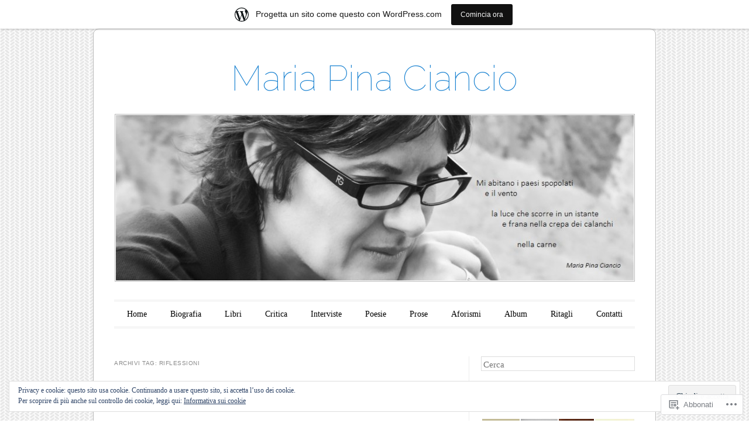

--- FILE ---
content_type: text/html; charset=UTF-8
request_url: https://cianciomariapina.wordpress.com/tag/riflessioni/
body_size: 27501
content:
<!DOCTYPE html>
<!--[if IE 6]>
<html id="ie6" lang="it-IT">
<![endif]-->
<!--[if IE 7]>
<html id="ie7" lang="it-IT">
<![endif]-->
<!--[if IE 8]>
<html id="ie8" lang="it-IT">
<![endif]-->
<!--[if !(IE 6) & !(IE 7) & !(IE 8)]><!-->
<html lang="it-IT">
<!--<![endif]-->
<head>
<meta charset="UTF-8" />
<meta name="viewport" content="width=device-width" />
<title>riflessioni | Maria Pina Ciancio</title>
<link rel="profile" href="http://gmpg.org/xfn/11" />
<link rel="pingback" href="https://cianciomariapina.wordpress.com/xmlrpc.php" />
<!--[if lt IE 9]>
<script src="https://s0.wp.com/wp-content/themes/pub/forever/js/html5.js?m=1323451932i" type="text/javascript"></script>
<![endif]-->

<meta name='robots' content='max-image-preview:large' />
<meta name="google-site-verification" content="yAtOz8KcVRmv-jTuyPrl5jiHP-7U7ZYR6LNhCU1fxSY" />
<link rel='dns-prefetch' href='//s0.wp.com' />
<link rel='dns-prefetch' href='//fonts-api.wp.com' />
<link rel='dns-prefetch' href='//af.pubmine.com' />
<link rel="alternate" type="application/rss+xml" title="Maria Pina Ciancio &raquo; Feed" href="https://cianciomariapina.wordpress.com/feed/" />
<link rel="alternate" type="application/rss+xml" title="Maria Pina Ciancio &raquo; Feed dei commenti" href="https://cianciomariapina.wordpress.com/comments/feed/" />
<link rel="alternate" type="application/rss+xml" title="Maria Pina Ciancio &raquo; riflessioni Feed del tag" href="https://cianciomariapina.wordpress.com/tag/riflessioni/feed/" />
	<script type="text/javascript">
		/* <![CDATA[ */
		function addLoadEvent(func) {
			var oldonload = window.onload;
			if (typeof window.onload != 'function') {
				window.onload = func;
			} else {
				window.onload = function () {
					oldonload();
					func();
				}
			}
		}
		/* ]]> */
	</script>
	<link crossorigin='anonymous' rel='stylesheet' id='all-css-0-1' href='/_static/??/wp-content/mu-plugins/widgets/eu-cookie-law/templates/style.css,/wp-content/blog-plugins/marketing-bar/css/marketing-bar.css?m=1761640963j&cssminify=yes' type='text/css' media='all' />
<style id='wp-emoji-styles-inline-css'>

	img.wp-smiley, img.emoji {
		display: inline !important;
		border: none !important;
		box-shadow: none !important;
		height: 1em !important;
		width: 1em !important;
		margin: 0 0.07em !important;
		vertical-align: -0.1em !important;
		background: none !important;
		padding: 0 !important;
	}
/*# sourceURL=wp-emoji-styles-inline-css */
</style>
<link crossorigin='anonymous' rel='stylesheet' id='all-css-2-1' href='/wp-content/plugins/gutenberg-core/v22.2.0/build/styles/block-library/style.css?m=1764855221i&cssminify=yes' type='text/css' media='all' />
<style id='wp-block-library-inline-css'>
.has-text-align-justify {
	text-align:justify;
}
.has-text-align-justify{text-align:justify;}

/*# sourceURL=wp-block-library-inline-css */
</style><style id='global-styles-inline-css'>
:root{--wp--preset--aspect-ratio--square: 1;--wp--preset--aspect-ratio--4-3: 4/3;--wp--preset--aspect-ratio--3-4: 3/4;--wp--preset--aspect-ratio--3-2: 3/2;--wp--preset--aspect-ratio--2-3: 2/3;--wp--preset--aspect-ratio--16-9: 16/9;--wp--preset--aspect-ratio--9-16: 9/16;--wp--preset--color--black: #000000;--wp--preset--color--cyan-bluish-gray: #abb8c3;--wp--preset--color--white: #ffffff;--wp--preset--color--pale-pink: #f78da7;--wp--preset--color--vivid-red: #cf2e2e;--wp--preset--color--luminous-vivid-orange: #ff6900;--wp--preset--color--luminous-vivid-amber: #fcb900;--wp--preset--color--light-green-cyan: #7bdcb5;--wp--preset--color--vivid-green-cyan: #00d084;--wp--preset--color--pale-cyan-blue: #8ed1fc;--wp--preset--color--vivid-cyan-blue: #0693e3;--wp--preset--color--vivid-purple: #9b51e0;--wp--preset--gradient--vivid-cyan-blue-to-vivid-purple: linear-gradient(135deg,rgb(6,147,227) 0%,rgb(155,81,224) 100%);--wp--preset--gradient--light-green-cyan-to-vivid-green-cyan: linear-gradient(135deg,rgb(122,220,180) 0%,rgb(0,208,130) 100%);--wp--preset--gradient--luminous-vivid-amber-to-luminous-vivid-orange: linear-gradient(135deg,rgb(252,185,0) 0%,rgb(255,105,0) 100%);--wp--preset--gradient--luminous-vivid-orange-to-vivid-red: linear-gradient(135deg,rgb(255,105,0) 0%,rgb(207,46,46) 100%);--wp--preset--gradient--very-light-gray-to-cyan-bluish-gray: linear-gradient(135deg,rgb(238,238,238) 0%,rgb(169,184,195) 100%);--wp--preset--gradient--cool-to-warm-spectrum: linear-gradient(135deg,rgb(74,234,220) 0%,rgb(151,120,209) 20%,rgb(207,42,186) 40%,rgb(238,44,130) 60%,rgb(251,105,98) 80%,rgb(254,248,76) 100%);--wp--preset--gradient--blush-light-purple: linear-gradient(135deg,rgb(255,206,236) 0%,rgb(152,150,240) 100%);--wp--preset--gradient--blush-bordeaux: linear-gradient(135deg,rgb(254,205,165) 0%,rgb(254,45,45) 50%,rgb(107,0,62) 100%);--wp--preset--gradient--luminous-dusk: linear-gradient(135deg,rgb(255,203,112) 0%,rgb(199,81,192) 50%,rgb(65,88,208) 100%);--wp--preset--gradient--pale-ocean: linear-gradient(135deg,rgb(255,245,203) 0%,rgb(182,227,212) 50%,rgb(51,167,181) 100%);--wp--preset--gradient--electric-grass: linear-gradient(135deg,rgb(202,248,128) 0%,rgb(113,206,126) 100%);--wp--preset--gradient--midnight: linear-gradient(135deg,rgb(2,3,129) 0%,rgb(40,116,252) 100%);--wp--preset--font-size--small: 13px;--wp--preset--font-size--medium: 20px;--wp--preset--font-size--large: 36px;--wp--preset--font-size--x-large: 42px;--wp--preset--font-family--albert-sans: 'Albert Sans', sans-serif;--wp--preset--font-family--alegreya: Alegreya, serif;--wp--preset--font-family--arvo: Arvo, serif;--wp--preset--font-family--bodoni-moda: 'Bodoni Moda', serif;--wp--preset--font-family--bricolage-grotesque: 'Bricolage Grotesque', sans-serif;--wp--preset--font-family--cabin: Cabin, sans-serif;--wp--preset--font-family--chivo: Chivo, sans-serif;--wp--preset--font-family--commissioner: Commissioner, sans-serif;--wp--preset--font-family--cormorant: Cormorant, serif;--wp--preset--font-family--courier-prime: 'Courier Prime', monospace;--wp--preset--font-family--crimson-pro: 'Crimson Pro', serif;--wp--preset--font-family--dm-mono: 'DM Mono', monospace;--wp--preset--font-family--dm-sans: 'DM Sans', sans-serif;--wp--preset--font-family--dm-serif-display: 'DM Serif Display', serif;--wp--preset--font-family--domine: Domine, serif;--wp--preset--font-family--eb-garamond: 'EB Garamond', serif;--wp--preset--font-family--epilogue: Epilogue, sans-serif;--wp--preset--font-family--fahkwang: Fahkwang, sans-serif;--wp--preset--font-family--figtree: Figtree, sans-serif;--wp--preset--font-family--fira-sans: 'Fira Sans', sans-serif;--wp--preset--font-family--fjalla-one: 'Fjalla One', sans-serif;--wp--preset--font-family--fraunces: Fraunces, serif;--wp--preset--font-family--gabarito: Gabarito, system-ui;--wp--preset--font-family--ibm-plex-mono: 'IBM Plex Mono', monospace;--wp--preset--font-family--ibm-plex-sans: 'IBM Plex Sans', sans-serif;--wp--preset--font-family--ibarra-real-nova: 'Ibarra Real Nova', serif;--wp--preset--font-family--instrument-serif: 'Instrument Serif', serif;--wp--preset--font-family--inter: Inter, sans-serif;--wp--preset--font-family--josefin-sans: 'Josefin Sans', sans-serif;--wp--preset--font-family--jost: Jost, sans-serif;--wp--preset--font-family--libre-baskerville: 'Libre Baskerville', serif;--wp--preset--font-family--libre-franklin: 'Libre Franklin', sans-serif;--wp--preset--font-family--literata: Literata, serif;--wp--preset--font-family--lora: Lora, serif;--wp--preset--font-family--merriweather: Merriweather, serif;--wp--preset--font-family--montserrat: Montserrat, sans-serif;--wp--preset--font-family--newsreader: Newsreader, serif;--wp--preset--font-family--noto-sans-mono: 'Noto Sans Mono', sans-serif;--wp--preset--font-family--nunito: Nunito, sans-serif;--wp--preset--font-family--open-sans: 'Open Sans', sans-serif;--wp--preset--font-family--overpass: Overpass, sans-serif;--wp--preset--font-family--pt-serif: 'PT Serif', serif;--wp--preset--font-family--petrona: Petrona, serif;--wp--preset--font-family--piazzolla: Piazzolla, serif;--wp--preset--font-family--playfair-display: 'Playfair Display', serif;--wp--preset--font-family--plus-jakarta-sans: 'Plus Jakarta Sans', sans-serif;--wp--preset--font-family--poppins: Poppins, sans-serif;--wp--preset--font-family--raleway: Raleway, sans-serif;--wp--preset--font-family--roboto: Roboto, sans-serif;--wp--preset--font-family--roboto-slab: 'Roboto Slab', serif;--wp--preset--font-family--rubik: Rubik, sans-serif;--wp--preset--font-family--rufina: Rufina, serif;--wp--preset--font-family--sora: Sora, sans-serif;--wp--preset--font-family--source-sans-3: 'Source Sans 3', sans-serif;--wp--preset--font-family--source-serif-4: 'Source Serif 4', serif;--wp--preset--font-family--space-mono: 'Space Mono', monospace;--wp--preset--font-family--syne: Syne, sans-serif;--wp--preset--font-family--texturina: Texturina, serif;--wp--preset--font-family--urbanist: Urbanist, sans-serif;--wp--preset--font-family--work-sans: 'Work Sans', sans-serif;--wp--preset--spacing--20: 0.44rem;--wp--preset--spacing--30: 0.67rem;--wp--preset--spacing--40: 1rem;--wp--preset--spacing--50: 1.5rem;--wp--preset--spacing--60: 2.25rem;--wp--preset--spacing--70: 3.38rem;--wp--preset--spacing--80: 5.06rem;--wp--preset--shadow--natural: 6px 6px 9px rgba(0, 0, 0, 0.2);--wp--preset--shadow--deep: 12px 12px 50px rgba(0, 0, 0, 0.4);--wp--preset--shadow--sharp: 6px 6px 0px rgba(0, 0, 0, 0.2);--wp--preset--shadow--outlined: 6px 6px 0px -3px rgb(255, 255, 255), 6px 6px rgb(0, 0, 0);--wp--preset--shadow--crisp: 6px 6px 0px rgb(0, 0, 0);}:where(.is-layout-flex){gap: 0.5em;}:where(.is-layout-grid){gap: 0.5em;}body .is-layout-flex{display: flex;}.is-layout-flex{flex-wrap: wrap;align-items: center;}.is-layout-flex > :is(*, div){margin: 0;}body .is-layout-grid{display: grid;}.is-layout-grid > :is(*, div){margin: 0;}:where(.wp-block-columns.is-layout-flex){gap: 2em;}:where(.wp-block-columns.is-layout-grid){gap: 2em;}:where(.wp-block-post-template.is-layout-flex){gap: 1.25em;}:where(.wp-block-post-template.is-layout-grid){gap: 1.25em;}.has-black-color{color: var(--wp--preset--color--black) !important;}.has-cyan-bluish-gray-color{color: var(--wp--preset--color--cyan-bluish-gray) !important;}.has-white-color{color: var(--wp--preset--color--white) !important;}.has-pale-pink-color{color: var(--wp--preset--color--pale-pink) !important;}.has-vivid-red-color{color: var(--wp--preset--color--vivid-red) !important;}.has-luminous-vivid-orange-color{color: var(--wp--preset--color--luminous-vivid-orange) !important;}.has-luminous-vivid-amber-color{color: var(--wp--preset--color--luminous-vivid-amber) !important;}.has-light-green-cyan-color{color: var(--wp--preset--color--light-green-cyan) !important;}.has-vivid-green-cyan-color{color: var(--wp--preset--color--vivid-green-cyan) !important;}.has-pale-cyan-blue-color{color: var(--wp--preset--color--pale-cyan-blue) !important;}.has-vivid-cyan-blue-color{color: var(--wp--preset--color--vivid-cyan-blue) !important;}.has-vivid-purple-color{color: var(--wp--preset--color--vivid-purple) !important;}.has-black-background-color{background-color: var(--wp--preset--color--black) !important;}.has-cyan-bluish-gray-background-color{background-color: var(--wp--preset--color--cyan-bluish-gray) !important;}.has-white-background-color{background-color: var(--wp--preset--color--white) !important;}.has-pale-pink-background-color{background-color: var(--wp--preset--color--pale-pink) !important;}.has-vivid-red-background-color{background-color: var(--wp--preset--color--vivid-red) !important;}.has-luminous-vivid-orange-background-color{background-color: var(--wp--preset--color--luminous-vivid-orange) !important;}.has-luminous-vivid-amber-background-color{background-color: var(--wp--preset--color--luminous-vivid-amber) !important;}.has-light-green-cyan-background-color{background-color: var(--wp--preset--color--light-green-cyan) !important;}.has-vivid-green-cyan-background-color{background-color: var(--wp--preset--color--vivid-green-cyan) !important;}.has-pale-cyan-blue-background-color{background-color: var(--wp--preset--color--pale-cyan-blue) !important;}.has-vivid-cyan-blue-background-color{background-color: var(--wp--preset--color--vivid-cyan-blue) !important;}.has-vivid-purple-background-color{background-color: var(--wp--preset--color--vivid-purple) !important;}.has-black-border-color{border-color: var(--wp--preset--color--black) !important;}.has-cyan-bluish-gray-border-color{border-color: var(--wp--preset--color--cyan-bluish-gray) !important;}.has-white-border-color{border-color: var(--wp--preset--color--white) !important;}.has-pale-pink-border-color{border-color: var(--wp--preset--color--pale-pink) !important;}.has-vivid-red-border-color{border-color: var(--wp--preset--color--vivid-red) !important;}.has-luminous-vivid-orange-border-color{border-color: var(--wp--preset--color--luminous-vivid-orange) !important;}.has-luminous-vivid-amber-border-color{border-color: var(--wp--preset--color--luminous-vivid-amber) !important;}.has-light-green-cyan-border-color{border-color: var(--wp--preset--color--light-green-cyan) !important;}.has-vivid-green-cyan-border-color{border-color: var(--wp--preset--color--vivid-green-cyan) !important;}.has-pale-cyan-blue-border-color{border-color: var(--wp--preset--color--pale-cyan-blue) !important;}.has-vivid-cyan-blue-border-color{border-color: var(--wp--preset--color--vivid-cyan-blue) !important;}.has-vivid-purple-border-color{border-color: var(--wp--preset--color--vivid-purple) !important;}.has-vivid-cyan-blue-to-vivid-purple-gradient-background{background: var(--wp--preset--gradient--vivid-cyan-blue-to-vivid-purple) !important;}.has-light-green-cyan-to-vivid-green-cyan-gradient-background{background: var(--wp--preset--gradient--light-green-cyan-to-vivid-green-cyan) !important;}.has-luminous-vivid-amber-to-luminous-vivid-orange-gradient-background{background: var(--wp--preset--gradient--luminous-vivid-amber-to-luminous-vivid-orange) !important;}.has-luminous-vivid-orange-to-vivid-red-gradient-background{background: var(--wp--preset--gradient--luminous-vivid-orange-to-vivid-red) !important;}.has-very-light-gray-to-cyan-bluish-gray-gradient-background{background: var(--wp--preset--gradient--very-light-gray-to-cyan-bluish-gray) !important;}.has-cool-to-warm-spectrum-gradient-background{background: var(--wp--preset--gradient--cool-to-warm-spectrum) !important;}.has-blush-light-purple-gradient-background{background: var(--wp--preset--gradient--blush-light-purple) !important;}.has-blush-bordeaux-gradient-background{background: var(--wp--preset--gradient--blush-bordeaux) !important;}.has-luminous-dusk-gradient-background{background: var(--wp--preset--gradient--luminous-dusk) !important;}.has-pale-ocean-gradient-background{background: var(--wp--preset--gradient--pale-ocean) !important;}.has-electric-grass-gradient-background{background: var(--wp--preset--gradient--electric-grass) !important;}.has-midnight-gradient-background{background: var(--wp--preset--gradient--midnight) !important;}.has-small-font-size{font-size: var(--wp--preset--font-size--small) !important;}.has-medium-font-size{font-size: var(--wp--preset--font-size--medium) !important;}.has-large-font-size{font-size: var(--wp--preset--font-size--large) !important;}.has-x-large-font-size{font-size: var(--wp--preset--font-size--x-large) !important;}.has-albert-sans-font-family{font-family: var(--wp--preset--font-family--albert-sans) !important;}.has-alegreya-font-family{font-family: var(--wp--preset--font-family--alegreya) !important;}.has-arvo-font-family{font-family: var(--wp--preset--font-family--arvo) !important;}.has-bodoni-moda-font-family{font-family: var(--wp--preset--font-family--bodoni-moda) !important;}.has-bricolage-grotesque-font-family{font-family: var(--wp--preset--font-family--bricolage-grotesque) !important;}.has-cabin-font-family{font-family: var(--wp--preset--font-family--cabin) !important;}.has-chivo-font-family{font-family: var(--wp--preset--font-family--chivo) !important;}.has-commissioner-font-family{font-family: var(--wp--preset--font-family--commissioner) !important;}.has-cormorant-font-family{font-family: var(--wp--preset--font-family--cormorant) !important;}.has-courier-prime-font-family{font-family: var(--wp--preset--font-family--courier-prime) !important;}.has-crimson-pro-font-family{font-family: var(--wp--preset--font-family--crimson-pro) !important;}.has-dm-mono-font-family{font-family: var(--wp--preset--font-family--dm-mono) !important;}.has-dm-sans-font-family{font-family: var(--wp--preset--font-family--dm-sans) !important;}.has-dm-serif-display-font-family{font-family: var(--wp--preset--font-family--dm-serif-display) !important;}.has-domine-font-family{font-family: var(--wp--preset--font-family--domine) !important;}.has-eb-garamond-font-family{font-family: var(--wp--preset--font-family--eb-garamond) !important;}.has-epilogue-font-family{font-family: var(--wp--preset--font-family--epilogue) !important;}.has-fahkwang-font-family{font-family: var(--wp--preset--font-family--fahkwang) !important;}.has-figtree-font-family{font-family: var(--wp--preset--font-family--figtree) !important;}.has-fira-sans-font-family{font-family: var(--wp--preset--font-family--fira-sans) !important;}.has-fjalla-one-font-family{font-family: var(--wp--preset--font-family--fjalla-one) !important;}.has-fraunces-font-family{font-family: var(--wp--preset--font-family--fraunces) !important;}.has-gabarito-font-family{font-family: var(--wp--preset--font-family--gabarito) !important;}.has-ibm-plex-mono-font-family{font-family: var(--wp--preset--font-family--ibm-plex-mono) !important;}.has-ibm-plex-sans-font-family{font-family: var(--wp--preset--font-family--ibm-plex-sans) !important;}.has-ibarra-real-nova-font-family{font-family: var(--wp--preset--font-family--ibarra-real-nova) !important;}.has-instrument-serif-font-family{font-family: var(--wp--preset--font-family--instrument-serif) !important;}.has-inter-font-family{font-family: var(--wp--preset--font-family--inter) !important;}.has-josefin-sans-font-family{font-family: var(--wp--preset--font-family--josefin-sans) !important;}.has-jost-font-family{font-family: var(--wp--preset--font-family--jost) !important;}.has-libre-baskerville-font-family{font-family: var(--wp--preset--font-family--libre-baskerville) !important;}.has-libre-franklin-font-family{font-family: var(--wp--preset--font-family--libre-franklin) !important;}.has-literata-font-family{font-family: var(--wp--preset--font-family--literata) !important;}.has-lora-font-family{font-family: var(--wp--preset--font-family--lora) !important;}.has-merriweather-font-family{font-family: var(--wp--preset--font-family--merriweather) !important;}.has-montserrat-font-family{font-family: var(--wp--preset--font-family--montserrat) !important;}.has-newsreader-font-family{font-family: var(--wp--preset--font-family--newsreader) !important;}.has-noto-sans-mono-font-family{font-family: var(--wp--preset--font-family--noto-sans-mono) !important;}.has-nunito-font-family{font-family: var(--wp--preset--font-family--nunito) !important;}.has-open-sans-font-family{font-family: var(--wp--preset--font-family--open-sans) !important;}.has-overpass-font-family{font-family: var(--wp--preset--font-family--overpass) !important;}.has-pt-serif-font-family{font-family: var(--wp--preset--font-family--pt-serif) !important;}.has-petrona-font-family{font-family: var(--wp--preset--font-family--petrona) !important;}.has-piazzolla-font-family{font-family: var(--wp--preset--font-family--piazzolla) !important;}.has-playfair-display-font-family{font-family: var(--wp--preset--font-family--playfair-display) !important;}.has-plus-jakarta-sans-font-family{font-family: var(--wp--preset--font-family--plus-jakarta-sans) !important;}.has-poppins-font-family{font-family: var(--wp--preset--font-family--poppins) !important;}.has-raleway-font-family{font-family: var(--wp--preset--font-family--raleway) !important;}.has-roboto-font-family{font-family: var(--wp--preset--font-family--roboto) !important;}.has-roboto-slab-font-family{font-family: var(--wp--preset--font-family--roboto-slab) !important;}.has-rubik-font-family{font-family: var(--wp--preset--font-family--rubik) !important;}.has-rufina-font-family{font-family: var(--wp--preset--font-family--rufina) !important;}.has-sora-font-family{font-family: var(--wp--preset--font-family--sora) !important;}.has-source-sans-3-font-family{font-family: var(--wp--preset--font-family--source-sans-3) !important;}.has-source-serif-4-font-family{font-family: var(--wp--preset--font-family--source-serif-4) !important;}.has-space-mono-font-family{font-family: var(--wp--preset--font-family--space-mono) !important;}.has-syne-font-family{font-family: var(--wp--preset--font-family--syne) !important;}.has-texturina-font-family{font-family: var(--wp--preset--font-family--texturina) !important;}.has-urbanist-font-family{font-family: var(--wp--preset--font-family--urbanist) !important;}.has-work-sans-font-family{font-family: var(--wp--preset--font-family--work-sans) !important;}
/*# sourceURL=global-styles-inline-css */
</style>

<style id='classic-theme-styles-inline-css'>
/*! This file is auto-generated */
.wp-block-button__link{color:#fff;background-color:#32373c;border-radius:9999px;box-shadow:none;text-decoration:none;padding:calc(.667em + 2px) calc(1.333em + 2px);font-size:1.125em}.wp-block-file__button{background:#32373c;color:#fff;text-decoration:none}
/*# sourceURL=/wp-includes/css/classic-themes.min.css */
</style>
<link crossorigin='anonymous' rel='stylesheet' id='all-css-4-1' href='/_static/??-eJyNj90KwjAMhV/INHQb/lyIz2K7OKttV5p207e3TpyCMLwJIZzvnBwcA+jeJ/IJg82d8Yy6V7bXV8ZKyK2QwMYFSxBpEA22htOsAE53S0Izr/DLyGX4eEUqdxeO6alw1JojWXJFtoSNpu0oFZzfOyS6LSOhxIBSIRIzlOlMdpDOJYt/uNcZQ1Z4Kh8OFNF4jVMdmJz+Qeb2B7eXm0aud3VdV5cHRJJ9/A==&cssminify=yes' type='text/css' media='all' />
<link rel='stylesheet' id='raleway-css' href='https://fonts-api.wp.com/css?family=Raleway%3A100&#038;ver=6.9-RC2-61304' media='all' />
<link crossorigin='anonymous' rel='stylesheet' id='all-css-6-1' href='/_static/??-eJzTLy/QTc7PK0nNK9HPLdUtyClNz8wr1i9KTcrJTwcy0/WTi5G5ekCujj52Temp+bo5+cmJJZn5eSgc3bScxMwikFb7XFtDE1NLExMLc0OTLACohS2q&cssminify=yes' type='text/css' media='all' />
<link crossorigin='anonymous' rel='stylesheet' id='print-css-7-1' href='/wp-content/mu-plugins/global-print/global-print.css?m=1465851035i&cssminify=yes' type='text/css' media='print' />
<style id='jetpack-global-styles-frontend-style-inline-css'>
:root { --font-headings: unset; --font-base: unset; --font-headings-default: -apple-system,BlinkMacSystemFont,"Segoe UI",Roboto,Oxygen-Sans,Ubuntu,Cantarell,"Helvetica Neue",sans-serif; --font-base-default: -apple-system,BlinkMacSystemFont,"Segoe UI",Roboto,Oxygen-Sans,Ubuntu,Cantarell,"Helvetica Neue",sans-serif;}
/*# sourceURL=jetpack-global-styles-frontend-style-inline-css */
</style>
<link crossorigin='anonymous' rel='stylesheet' id='all-css-10-1' href='/wp-content/themes/h4/global.css?m=1420737423i&cssminify=yes' type='text/css' media='all' />
<script type="text/javascript" id="wpcom-actionbar-placeholder-js-extra">
/* <![CDATA[ */
var actionbardata = {"siteID":"5621965","postID":"0","siteURL":"https://cianciomariapina.wordpress.com","xhrURL":"https://cianciomariapina.wordpress.com/wp-admin/admin-ajax.php","nonce":"8d63a61e57","isLoggedIn":"","statusMessage":"","subsEmailDefault":"instantly","proxyScriptUrl":"https://s0.wp.com/wp-content/js/wpcom-proxy-request.js?m=1513050504i&amp;ver=20211021","i18n":{"followedText":"I nuovi articoli del sito saranno visibili sul tuo \u003Ca href=\"https://wordpress.com/reader\"\u003EReader\u003C/a\u003E","foldBar":"Riduci la barra","unfoldBar":"Espandi la barra","shortLinkCopied":"Shortlink copiato negli appunti."}};
//# sourceURL=wpcom-actionbar-placeholder-js-extra
/* ]]> */
</script>
<script type="text/javascript" id="jetpack-mu-wpcom-settings-js-before">
/* <![CDATA[ */
var JETPACK_MU_WPCOM_SETTINGS = {"assetsUrl":"https://s0.wp.com/wp-content/mu-plugins/jetpack-mu-wpcom-plugin/sun/jetpack_vendor/automattic/jetpack-mu-wpcom/src/build/"};
//# sourceURL=jetpack-mu-wpcom-settings-js-before
/* ]]> */
</script>
<script crossorigin='anonymous' type='text/javascript'  src='/_static/??/wp-content/js/rlt-proxy.js,/wp-content/blog-plugins/wordads-classes/js/cmp/v2/cmp-non-gdpr.js?m=1720530689j'></script>
<script type="text/javascript" id="rlt-proxy-js-after">
/* <![CDATA[ */
	rltInitialize( {"token":null,"iframeOrigins":["https:\/\/widgets.wp.com"]} );
//# sourceURL=rlt-proxy-js-after
/* ]]> */
</script>
<link rel="EditURI" type="application/rsd+xml" title="RSD" href="https://cianciomariapina.wordpress.com/xmlrpc.php?rsd" />
<meta name="generator" content="WordPress.com" />

<!-- Jetpack Open Graph Tags -->
<meta property="og:type" content="website" />
<meta property="og:title" content="riflessioni &#8211; Maria Pina Ciancio" />
<meta property="og:url" content="https://cianciomariapina.wordpress.com/tag/riflessioni/" />
<meta property="og:site_name" content="Maria Pina Ciancio" />
<meta property="og:image" content="https://cianciomariapina.wordpress.com/wp-content/uploads/2023/09/cropped-maria-pina-ciancio-foto-2.jpg?w=200" />
<meta property="og:image:width" content="200" />
<meta property="og:image:height" content="200" />
<meta property="og:image:alt" content="" />
<meta property="og:locale" content="it_IT" />
<meta property="fb:app_id" content="249643311490" />

<!-- End Jetpack Open Graph Tags -->
<link rel='openid.server' href='https://cianciomariapina.wordpress.com/?openidserver=1' />
<link rel='openid.delegate' href='https://cianciomariapina.wordpress.com/' />
<link rel="search" type="application/opensearchdescription+xml" href="https://cianciomariapina.wordpress.com/osd.xml" title="Maria Pina Ciancio" />
<link rel="search" type="application/opensearchdescription+xml" href="https://s1.wp.com/opensearch.xml" title="WordPress.com" />
<style type="text/css">.recentcomments a{display:inline !important;padding:0 !important;margin:0 !important;}</style>		<style type="text/css">
			.recentcomments a {
				display: inline !important;
				padding: 0 !important;
				margin: 0 !important;
			}

			table.recentcommentsavatartop img.avatar, table.recentcommentsavatarend img.avatar {
				border: 0px;
				margin: 0;
			}

			table.recentcommentsavatartop a, table.recentcommentsavatarend a {
				border: 0px !important;
				background-color: transparent !important;
			}

			td.recentcommentsavatarend, td.recentcommentsavatartop {
				padding: 0px 0px 1px 0px;
				margin: 0px;
			}

			td.recentcommentstextend {
				border: none !important;
				padding: 0px 0px 2px 10px;
			}

			.rtl td.recentcommentstextend {
				padding: 0px 10px 2px 0px;
			}

			td.recentcommentstexttop {
				border: none;
				padding: 0px 0px 0px 10px;
			}

			.rtl td.recentcommentstexttop {
				padding: 0px 10px 0px 0px;
			}
		</style>
		<meta name="description" content="Post su riflessioni scritto da Maria Pina Ciancio" />
	<style type="text/css">
	#masthead img {
		margin: 1.615em 0 0;
	}
	.custom-header {
		display: block;
		text-align: center;
	}
			#site-title a {
			color: #1982d1;
		}
		</style>
	<style type="text/css" id="custom-background-css">
body.custom-background { background-image: url("https://s0.wp.com/wp-content/themes/pub/forever/images/body-bg.png?m=1391151241i"); background-position: left top; background-size: auto; background-repeat: repeat; background-attachment: scroll; }
</style>
	<script type="text/javascript">
/* <![CDATA[ */
var wa_client = {}; wa_client.cmd = []; wa_client.config = { 'blog_id': 5621965, 'blog_language': 'it', 'is_wordads': false, 'hosting_type': 0, 'afp_account_id': null, 'afp_host_id': 5038568878849053, 'theme': 'pub/forever', '_': { 'title': 'Pubblicità', 'privacy_settings': 'Impostazioni sulla privacy' }, 'formats': [ 'belowpost', 'bottom_sticky', 'sidebar_sticky_right', 'sidebar', 'gutenberg_rectangle', 'gutenberg_leaderboard', 'gutenberg_mobile_leaderboard', 'gutenberg_skyscraper' ] };
/* ]]> */
</script>
		<script type="text/javascript">

			window.doNotSellCallback = function() {

				var linkElements = [
					'a[href="https://wordpress.com/?ref=footer_blog"]',
					'a[href="https://wordpress.com/?ref=footer_website"]',
					'a[href="https://wordpress.com/?ref=vertical_footer"]',
					'a[href^="https://wordpress.com/?ref=footer_segment_"]',
				].join(',');

				var dnsLink = document.createElement( 'a' );
				dnsLink.href = 'https://wordpress.com/it/advertising-program-optout/';
				dnsLink.classList.add( 'do-not-sell-link' );
				dnsLink.rel = 'nofollow';
				dnsLink.style.marginLeft = '0.5em';
				dnsLink.textContent = 'Non vendere o condividere le mie informazioni personali';

				var creditLinks = document.querySelectorAll( linkElements );

				if ( 0 === creditLinks.length ) {
					return false;
				}

				Array.prototype.forEach.call( creditLinks, function( el ) {
					el.insertAdjacentElement( 'afterend', dnsLink );
				});

				return true;
			};

		</script>
		<link rel="icon" href="https://cianciomariapina.wordpress.com/wp-content/uploads/2023/09/cropped-maria-pina-ciancio-foto-2.jpg?w=32" sizes="32x32" />
<link rel="icon" href="https://cianciomariapina.wordpress.com/wp-content/uploads/2023/09/cropped-maria-pina-ciancio-foto-2.jpg?w=192" sizes="192x192" />
<link rel="apple-touch-icon" href="https://cianciomariapina.wordpress.com/wp-content/uploads/2023/09/cropped-maria-pina-ciancio-foto-2.jpg?w=180" />
<meta name="msapplication-TileImage" content="https://cianciomariapina.wordpress.com/wp-content/uploads/2023/09/cropped-maria-pina-ciancio-foto-2.jpg?w=270" />
<script type="text/javascript">
	window.google_analytics_uacct = "UA-52447-2";
</script>

<script type="text/javascript">
	var _gaq = _gaq || [];
	_gaq.push(['_setAccount', 'UA-52447-2']);
	_gaq.push(['_gat._anonymizeIp']);
	_gaq.push(['_setDomainName', 'wordpress.com']);
	_gaq.push(['_initData']);
	_gaq.push(['_trackPageview']);

	(function() {
		var ga = document.createElement('script'); ga.type = 'text/javascript'; ga.async = true;
		ga.src = ('https:' == document.location.protocol ? 'https://ssl' : 'http://www') + '.google-analytics.com/ga.js';
		(document.getElementsByTagName('head')[0] || document.getElementsByTagName('body')[0]).appendChild(ga);
	})();
</script>
<link crossorigin='anonymous' rel='stylesheet' id='all-css-0-3' href='/_static/??-eJydj9kKwjAQRX/IdogL6oP4KZJOhjLtZCGTUPr3VlzAF1Efz+Vw4MKUGoyhUCjga5Ok9hwUBirJ4vhg0BrgwgGhk4ijgk6cKLeouoKvAz66KqSANseqJC/nOfzZKyzkmt6KUJ4/0Y/9++HK4hbsFDOnwnFx36j1HG7hsz+Z/W5zPJitWQ9XJLSB1Q==&cssminify=yes' type='text/css' media='all' />
</head>

<body class="archive tag tag-riflessioni tag-3703 custom-background wp-theme-pubforever customizer-styles-applied single-author indexed jetpack-reblog-enabled has-marketing-bar has-marketing-bar-theme-forever">

<div id="page" class="hfeed">

		
<header id="masthead" role="banner">
	<h1 id="site-title"><a href="https://cianciomariapina.wordpress.com/" title="Maria Pina Ciancio" rel="home">Maria Pina Ciancio</a></h1>

				<a class="custom-header" href="https://cianciomariapina.wordpress.com/" rel="home">
			<img class="custom-header-image" src="https://cianciomariapina.wordpress.com/wp-content/uploads/2014/06/cropped-maria-pina-ciancio-3.jpg" width="885" height="283" alt="" />
		</a>
	
	<nav id="access" role="navigation">
		<h1 class="assistive-text section-heading">Menu principale</h1>
		<div class="skip-link assistive-text"><a href="#content" title="Vai al contenuto">Vai al contenuto</a></div>

		<div class="menu"><ul>
<li ><a href="https://cianciomariapina.wordpress.com/">Home</a></li><li class="page_item page-item-2"><a href="https://cianciomariapina.wordpress.com/info/">Biografia</a></li>
<li class="page_item page-item-1307"><a href="https://cianciomariapina.wordpress.com/libri/">Libri</a></li>
<li class="page_item page-item-1403"><a href="https://cianciomariapina.wordpress.com/critica/">Critica</a></li>
<li class="page_item page-item-1309"><a href="https://cianciomariapina.wordpress.com/interviste/">Interviste</a></li>
<li class="page_item page-item-1311"><a href="https://cianciomariapina.wordpress.com/poesie/">Poesie</a></li>
<li class="page_item page-item-1334"><a href="https://cianciomariapina.wordpress.com/prose/">Prose</a></li>
<li class="page_item page-item-1371"><a href="https://cianciomariapina.wordpress.com/aforismi-2/">Aforismi</a></li>
<li class="page_item page-item-1383"><a href="https://cianciomariapina.wordpress.com/foto-2/">Album</a></li>
<li class="page_item page-item-1498"><a href="https://cianciomariapina.wordpress.com/visual/">Ritagli</a></li>
<li class="page_item page-item-1394"><a href="https://cianciomariapina.wordpress.com/contatti-2/">Contatti</a></li>
</ul></div>
	</nav><!-- #access -->
</header><!-- #masthead -->
	<div id="main">
		<section id="primary">
			<div id="content" role="main">

			
				<header class="page-header">
					<h1 class="page-title">Archivi tag: <span>riflessioni</span></h1>

									</header>

				
					<nav id="nav-above">
		<h1 class="assistive-text section-heading">Navigazione articolo</h1>

	
	</nav><!-- #nav-above -->
	
								
					
<article id="post-2874" class="post-2874 post type-post status-publish format-standard hentry category-diario-e-riflessioni tag-doni tag-epifania tag-frasi tag-maria-pina-ciancio tag-natale tag-pensieri tag-poesia tag-riflessioni">
	<header class="entry-header">
		<h1 class="entry-title"><a href="https://cianciomariapina.wordpress.com/2022/01/07/lepifania-dei-doni/" rel="bookmark">L&#8217;Epifania dei doni</a></h1>

				<div class="entry-meta">
			<span class="sep">Pubblicato il </span><a href="https://cianciomariapina.wordpress.com/2022/01/07/lepifania-dei-doni/" title="9:18 am" rel="bookmark"><time class="entry-date" datetime="2022-01-07T09:18:20+00:00" pubdate>gennaio 7, 2022</time></a><span class="byline"> <span class="sep"> da </span> <span class="author vcard"><a class="url fn n" href="https://cianciomariapina.wordpress.com/author/mp65/" title="Vedi tutti gli articoli di Maria Pina Ciancio" rel="author">Maria Pina Ciancio</a></span></span>		</div><!-- .entry-meta -->
		
				<p class="comments-link"><a href="https://cianciomariapina.wordpress.com/2022/01/07/lepifania-dei-doni/#respond"><span class="no-reply">0</span></a></p>
			</header><!-- .entry-header -->

	<div class="entry-content">
					<div dir="auto"><img data-attachment-id="2876" data-permalink="https://cianciomariapina.wordpress.com/2022/01/07/lepifania-dei-doni/img_2101/" data-orig-file="https://cianciomariapina.wordpress.com/wp-content/uploads/2022/01/img_2101.jpg" data-orig-size="5472,3072" data-comments-opened="1" data-image-meta="{&quot;aperture&quot;:&quot;1.8&quot;,&quot;credit&quot;:&quot;&quot;,&quot;camera&quot;:&quot;Canon PowerShot G5 X Mark II&quot;,&quot;caption&quot;:&quot;&quot;,&quot;created_timestamp&quot;:&quot;1640892336&quot;,&quot;copyright&quot;:&quot;&quot;,&quot;focal_length&quot;:&quot;8.8&quot;,&quot;iso&quot;:&quot;320&quot;,&quot;shutter_speed&quot;:&quot;0.016666666666667&quot;,&quot;title&quot;:&quot;&quot;,&quot;orientation&quot;:&quot;1&quot;}" data-image-title="IMG_2101" data-image-description="" data-image-caption="" data-medium-file="https://cianciomariapina.wordpress.com/wp-content/uploads/2022/01/img_2101.jpg?w=300" data-large-file="https://cianciomariapina.wordpress.com/wp-content/uploads/2022/01/img_2101.jpg?w=560" class="alignnone size-full wp-image-2876" src="https://cianciomariapina.wordpress.com/wp-content/uploads/2022/01/img_2101.jpg?w=560" alt="IMG_2101"   srcset="https://cianciomariapina.wordpress.com/wp-content/uploads/2022/01/img_2101.jpg 5472w, https://cianciomariapina.wordpress.com/wp-content/uploads/2022/01/img_2101.jpg?w=150&amp;h=84 150w, https://cianciomariapina.wordpress.com/wp-content/uploads/2022/01/img_2101.jpg?w=300&amp;h=168 300w, https://cianciomariapina.wordpress.com/wp-content/uploads/2022/01/img_2101.jpg?w=768&amp;h=431 768w, https://cianciomariapina.wordpress.com/wp-content/uploads/2022/01/img_2101.jpg?w=1024&amp;h=575 1024w, https://cianciomariapina.wordpress.com/wp-content/uploads/2022/01/img_2101.jpg?w=1440&amp;h=808 1440w" sizes="(max-width: 5472px) 100vw, 5472px" /></div>
<div dir="auto"></div>
<div dir="auto">La magia del Natale</div>
<div dir="auto">pian piano scompare</div>
<div dir="auto">ma i suoi doni più veri</div>
<div dir="auto">sono segreti nascosti</div>
<div dir="auto">piccole gioie</div>
<div dir="auto">che restano</div>
<div dir="auto">e riparano il cuore</div>
<h6><span style="color:#ffffff;">.</span><br />
<em>Maria Pina Ciancio</em></h6>
<div dir="auto"></div>
					</div><!-- .entry-content -->

		<footer class="entry-meta">
								<span class="cat-links">
				Inviato su <a href="https://cianciomariapina.wordpress.com/category/diario-e-riflessioni/" rel="category tag">Diario e riflessioni</a>			</span>
			
						<span class="tag-links">
				Tag <a href="https://cianciomariapina.wordpress.com/tag/doni/" rel="tag">doni</a>, <a href="https://cianciomariapina.wordpress.com/tag/epifania/" rel="tag">epifania</a>, <a href="https://cianciomariapina.wordpress.com/tag/frasi/" rel="tag">frasi</a>, <a href="https://cianciomariapina.wordpress.com/tag/maria-pina-ciancio/" rel="tag">maria pina ciancio</a>, <a href="https://cianciomariapina.wordpress.com/tag/natale/" rel="tag">natale</a>, <a href="https://cianciomariapina.wordpress.com/tag/pensieri/" rel="tag">pensieri</a>, <a href="https://cianciomariapina.wordpress.com/tag/poesia/" rel="tag">poesia</a>, <a href="https://cianciomariapina.wordpress.com/tag/riflessioni/" rel="tag">riflessioni</a>			</span>
					
			</footer><!-- #entry-meta -->
	</article><!-- #post-2874 -->

				
					
<article id="post-2758" class="post-2758 post type-post status-publish format-standard hentry category-diario-e-riflessioni tag-aforismi tag-ascolti tag-interiorita tag-maria-pina-ciancio tag-pensieri tag-riflessioni tag-sentimenti">
	<header class="entry-header">
		<h1 class="entry-title"><a href="https://cianciomariapina.wordpress.com/2020/09/03/ascolti-interiori/" rel="bookmark">Ascolti interiori</a></h1>

				<div class="entry-meta">
			<span class="sep">Pubblicato il </span><a href="https://cianciomariapina.wordpress.com/2020/09/03/ascolti-interiori/" title="10:37 PM" rel="bookmark"><time class="entry-date" datetime="2020-09-03T22:37:02+00:00" pubdate>settembre 3, 2020</time></a><span class="byline"> <span class="sep"> da </span> <span class="author vcard"><a class="url fn n" href="https://cianciomariapina.wordpress.com/author/mp65/" title="Vedi tutti gli articoli di Maria Pina Ciancio" rel="author">Maria Pina Ciancio</a></span></span>		</div><!-- .entry-meta -->
		
				<p class="comments-link"><a href="https://cianciomariapina.wordpress.com/2020/09/03/ascolti-interiori/#respond"><span class="no-reply">0</span></a></p>
			</header><!-- .entry-header -->

	<div class="entry-content">
					<p><a href="https://cianciomariapina.wordpress.com/wp-content/uploads/2020/09/maria-pina-cianciow.jpg"><img data-attachment-id="2759" data-permalink="https://cianciomariapina.wordpress.com/2020/09/03/ascolti-interiori/maria-pina-cianciow/" data-orig-file="https://cianciomariapina.wordpress.com/wp-content/uploads/2020/09/maria-pina-cianciow.jpg" data-orig-size="1559,689" data-comments-opened="1" data-image-meta="{&quot;aperture&quot;:&quot;0&quot;,&quot;credit&quot;:&quot;&quot;,&quot;camera&quot;:&quot;&quot;,&quot;caption&quot;:&quot;&quot;,&quot;created_timestamp&quot;:&quot;1599179500&quot;,&quot;copyright&quot;:&quot;&quot;,&quot;focal_length&quot;:&quot;0&quot;,&quot;iso&quot;:&quot;0&quot;,&quot;shutter_speed&quot;:&quot;0&quot;,&quot;title&quot;:&quot;&quot;,&quot;orientation&quot;:&quot;1&quot;}" data-image-title="MARIA PINA CIANCIOW" data-image-description="" data-image-caption="" data-medium-file="https://cianciomariapina.wordpress.com/wp-content/uploads/2020/09/maria-pina-cianciow.jpg?w=300" data-large-file="https://cianciomariapina.wordpress.com/wp-content/uploads/2020/09/maria-pina-cianciow.jpg?w=560" class="alignnone size-full wp-image-2759" src="https://cianciomariapina.wordpress.com/wp-content/uploads/2020/09/maria-pina-cianciow.jpg?w=560&#038;h=247" alt="" width="560" height="247" srcset="https://cianciomariapina.wordpress.com/wp-content/uploads/2020/09/maria-pina-cianciow.jpg?w=560&amp;h=247 560w, https://cianciomariapina.wordpress.com/wp-content/uploads/2020/09/maria-pina-cianciow.jpg?w=1120&amp;h=495 1120w, https://cianciomariapina.wordpress.com/wp-content/uploads/2020/09/maria-pina-cianciow.jpg?w=150&amp;h=66 150w, https://cianciomariapina.wordpress.com/wp-content/uploads/2020/09/maria-pina-cianciow.jpg?w=300&amp;h=133 300w, https://cianciomariapina.wordpress.com/wp-content/uploads/2020/09/maria-pina-cianciow.jpg?w=768&amp;h=339 768w, https://cianciomariapina.wordpress.com/wp-content/uploads/2020/09/maria-pina-cianciow.jpg?w=1024&amp;h=453 1024w" sizes="(max-width: 560px) 100vw, 560px" /></a></p>
					</div><!-- .entry-content -->

		<footer class="entry-meta">
								<span class="cat-links">
				Inviato su <a href="https://cianciomariapina.wordpress.com/category/diario-e-riflessioni/" rel="category tag">Diario e riflessioni</a>			</span>
			
						<span class="tag-links">
				Tag <a href="https://cianciomariapina.wordpress.com/tag/aforismi/" rel="tag">aforismi</a>, <a href="https://cianciomariapina.wordpress.com/tag/ascolti/" rel="tag">ascolti</a>, <a href="https://cianciomariapina.wordpress.com/tag/interiorita/" rel="tag">interiorità</a>, <a href="https://cianciomariapina.wordpress.com/tag/maria-pina-ciancio/" rel="tag">maria pina ciancio</a>, <a href="https://cianciomariapina.wordpress.com/tag/pensieri/" rel="tag">pensieri</a>, <a href="https://cianciomariapina.wordpress.com/tag/riflessioni/" rel="tag">riflessioni</a>, <a href="https://cianciomariapina.wordpress.com/tag/sentimenti/" rel="tag">sentimenti</a>			</span>
					
			</footer><!-- #entry-meta -->
	</article><!-- #post-2758 -->

				
					
<article id="post-2731" class="post-2731 post type-post status-publish format-standard hentry category-diario-e-riflessioni tag-amore tag-coronavirus tag-libri tag-pandemia tag-pensieri tag-riflessioni tag-vita">
	<header class="entry-header">
		<h1 class="entry-title"><a href="https://cianciomariapina.wordpress.com/2020/08/03/un-pensiero-dopo-la-pandemia/" rel="bookmark">Un pensiero dopo la&nbsp;pandemia</a></h1>

				<div class="entry-meta">
			<span class="sep">Pubblicato il </span><a href="https://cianciomariapina.wordpress.com/2020/08/03/un-pensiero-dopo-la-pandemia/" title="4:58 am" rel="bookmark"><time class="entry-date" datetime="2020-08-03T04:58:42+00:00" pubdate>agosto 3, 2020</time></a><span class="byline"> <span class="sep"> da </span> <span class="author vcard"><a class="url fn n" href="https://cianciomariapina.wordpress.com/author/mp65/" title="Vedi tutti gli articoli di Maria Pina Ciancio" rel="author">Maria Pina Ciancio</a></span></span>		</div><!-- .entry-meta -->
		
				<p class="comments-link"><a href="https://cianciomariapina.wordpress.com/2020/08/03/un-pensiero-dopo-la-pandemia/#comments">2</a></p>
			</header><!-- .entry-header -->

	<div class="entry-content">
					<p style="text-align:justify;">Sono stati mesi di smarrimento al riparo di una casa, di un amore, di buone letture e tante riflessioni sulla vita. E di questo posso dire grazie.</p>
<p style="text-align:right;"><em>dai Pensieri dopo la pandemia, giugno 2020</em></p>
					</div><!-- .entry-content -->

		<footer class="entry-meta">
								<span class="cat-links">
				Inviato su <a href="https://cianciomariapina.wordpress.com/category/diario-e-riflessioni/" rel="category tag">Diario e riflessioni</a>			</span>
			
						<span class="tag-links">
				Tag <a href="https://cianciomariapina.wordpress.com/tag/amore/" rel="tag">amore</a>, <a href="https://cianciomariapina.wordpress.com/tag/coronavirus/" rel="tag">coronavirus</a>, <a href="https://cianciomariapina.wordpress.com/tag/libri/" rel="tag">libri</a>, <a href="https://cianciomariapina.wordpress.com/tag/pandemia/" rel="tag">pandemia</a>, <a href="https://cianciomariapina.wordpress.com/tag/pensieri/" rel="tag">pensieri</a>, <a href="https://cianciomariapina.wordpress.com/tag/riflessioni/" rel="tag">riflessioni</a>, <a href="https://cianciomariapina.wordpress.com/tag/vita/" rel="tag">vita</a>			</span>
					
			</footer><!-- #entry-meta -->
	</article><!-- #post-2731 -->

				
					
<article id="post-2687" class="post-2687 post type-post status-publish format-standard hentry category-diario-e-riflessioni tag-gentilezza tag-gratitudine tag-maria-pina-ciancio tag-pensieri tag-riflessioni">
	<header class="entry-header">
		<h1 class="entry-title"><a href="https://cianciomariapina.wordpress.com/2020/01/25/sulla-gratitudine/" rel="bookmark">Sulla gratitudine</a></h1>

				<div class="entry-meta">
			<span class="sep">Pubblicato il </span><a href="https://cianciomariapina.wordpress.com/2020/01/25/sulla-gratitudine/" title="5:50 am" rel="bookmark"><time class="entry-date" datetime="2020-01-25T05:50:43+00:00" pubdate>gennaio 25, 2020</time></a><span class="byline"> <span class="sep"> da </span> <span class="author vcard"><a class="url fn n" href="https://cianciomariapina.wordpress.com/author/mp65/" title="Vedi tutti gli articoli di Maria Pina Ciancio" rel="author">Maria Pina Ciancio</a></span></span>		</div><!-- .entry-meta -->
		
				<p class="comments-link"><a href="https://cianciomariapina.wordpress.com/2020/01/25/sulla-gratitudine/#respond"><span class="no-reply">0</span></a></p>
			</header><!-- .entry-header -->

	<div class="entry-content">
					<p>La gratitudine come la gentilezza si impara.<br />
Essere gentili significa essere grati alla vita e al mondo che abitiamo.</p>
<p style="text-align:right;"><em>dai Pensieri 2019</em></p>
					</div><!-- .entry-content -->

		<footer class="entry-meta">
								<span class="cat-links">
				Inviato su <a href="https://cianciomariapina.wordpress.com/category/diario-e-riflessioni/" rel="category tag">Diario e riflessioni</a>			</span>
			
						<span class="tag-links">
				Tag <a href="https://cianciomariapina.wordpress.com/tag/gentilezza/" rel="tag">gentilezza</a>, <a href="https://cianciomariapina.wordpress.com/tag/gratitudine/" rel="tag">gratitudine</a>, <a href="https://cianciomariapina.wordpress.com/tag/maria-pina-ciancio/" rel="tag">maria pina ciancio</a>, <a href="https://cianciomariapina.wordpress.com/tag/pensieri/" rel="tag">pensieri</a>, <a href="https://cianciomariapina.wordpress.com/tag/riflessioni/" rel="tag">riflessioni</a>			</span>
					
			</footer><!-- #entry-meta -->
	</article><!-- #post-2687 -->

				
					
<article id="post-2378" class="post-2378 post type-post status-publish format-standard hentry category-diario-e-riflessioni tag-abitudini tag-aforismi tag-frasi tag-maria-pina-ciancio tag-pensieri tag-riflessioni tag-rinunce tag-societa tag-vita">
	<header class="entry-header">
		<h1 class="entry-title"><a href="https://cianciomariapina.wordpress.com/2017/09/01/rinunce/" rel="bookmark">Rinunce</a></h1>

				<div class="entry-meta">
			<span class="sep">Pubblicato il </span><a href="https://cianciomariapina.wordpress.com/2017/09/01/rinunce/" title="8:10 PM" rel="bookmark"><time class="entry-date" datetime="2017-09-01T20:10:56+00:00" pubdate>settembre 1, 2017</time></a><span class="byline"> <span class="sep"> da </span> <span class="author vcard"><a class="url fn n" href="https://cianciomariapina.wordpress.com/author/mp65/" title="Vedi tutti gli articoli di Maria Pina Ciancio" rel="author">Maria Pina Ciancio</a></span></span>		</div><!-- .entry-meta -->
		
				<p class="comments-link"><a href="https://cianciomariapina.wordpress.com/2017/09/01/rinunce/#comments">2</a></p>
			</header><!-- .entry-header -->

	<div class="entry-content">
					<p><a href="https://cianciomariapina.wordpress.com/wp-content/uploads/2017/09/maria-pina-ciancio-aforismi-e-frasi.jpg"><img data-attachment-id="2379" data-permalink="https://cianciomariapina.wordpress.com/2017/09/01/rinunce/maria-pina-ciancio-aforismi-e-frasi/" data-orig-file="https://cianciomariapina.wordpress.com/wp-content/uploads/2017/09/maria-pina-ciancio-aforismi-e-frasi.jpg" data-orig-size="900,360" data-comments-opened="1" data-image-meta="{&quot;aperture&quot;:&quot;0&quot;,&quot;credit&quot;:&quot;&quot;,&quot;camera&quot;:&quot;&quot;,&quot;caption&quot;:&quot;&quot;,&quot;created_timestamp&quot;:&quot;0&quot;,&quot;copyright&quot;:&quot;&quot;,&quot;focal_length&quot;:&quot;0&quot;,&quot;iso&quot;:&quot;0&quot;,&quot;shutter_speed&quot;:&quot;0&quot;,&quot;title&quot;:&quot;&quot;,&quot;orientation&quot;:&quot;1&quot;}" data-image-title="maria pina ciancio, aforismi e frasi" data-image-description="" data-image-caption="" data-medium-file="https://cianciomariapina.wordpress.com/wp-content/uploads/2017/09/maria-pina-ciancio-aforismi-e-frasi.jpg?w=300" data-large-file="https://cianciomariapina.wordpress.com/wp-content/uploads/2017/09/maria-pina-ciancio-aforismi-e-frasi.jpg?w=560" class="alignnone wp-image-2379 size-full" src="https://cianciomariapina.wordpress.com/wp-content/uploads/2017/09/maria-pina-ciancio-aforismi-e-frasi.jpg?w=560" alt=""   srcset="https://cianciomariapina.wordpress.com/wp-content/uploads/2017/09/maria-pina-ciancio-aforismi-e-frasi.jpg 900w, https://cianciomariapina.wordpress.com/wp-content/uploads/2017/09/maria-pina-ciancio-aforismi-e-frasi.jpg?w=150&amp;h=60 150w, https://cianciomariapina.wordpress.com/wp-content/uploads/2017/09/maria-pina-ciancio-aforismi-e-frasi.jpg?w=300&amp;h=120 300w, https://cianciomariapina.wordpress.com/wp-content/uploads/2017/09/maria-pina-ciancio-aforismi-e-frasi.jpg?w=768&amp;h=307 768w" sizes="(max-width: 900px) 100vw, 900px" /></a></p>
<p><em># aforismi, frasi, maria pina ciancio</em></p>
					</div><!-- .entry-content -->

		<footer class="entry-meta">
								<span class="cat-links">
				Inviato su <a href="https://cianciomariapina.wordpress.com/category/diario-e-riflessioni/" rel="category tag">Diario e riflessioni</a>			</span>
			
						<span class="tag-links">
				Tag <a href="https://cianciomariapina.wordpress.com/tag/abitudini/" rel="tag">abitudini</a>, <a href="https://cianciomariapina.wordpress.com/tag/aforismi/" rel="tag">aforismi</a>, <a href="https://cianciomariapina.wordpress.com/tag/frasi/" rel="tag">frasi</a>, <a href="https://cianciomariapina.wordpress.com/tag/maria-pina-ciancio/" rel="tag">maria pina ciancio</a>, <a href="https://cianciomariapina.wordpress.com/tag/pensieri/" rel="tag">pensieri</a>, <a href="https://cianciomariapina.wordpress.com/tag/riflessioni/" rel="tag">riflessioni</a>, <a href="https://cianciomariapina.wordpress.com/tag/rinunce/" rel="tag">rinunce</a>, <a href="https://cianciomariapina.wordpress.com/tag/societa/" rel="tag">società</a>, <a href="https://cianciomariapina.wordpress.com/tag/vita/" rel="tag">vita</a>			</span>
					
			</footer><!-- #entry-meta -->
	</article><!-- #post-2378 -->

				
					
<article id="post-2214" class="post-2214 post type-post status-publish format-standard hentry category-diario-e-riflessioni tag-aforimi tag-barbarie tag-incivilta tag-particolarismi tag-pensiero tag-protesta tag-riflessioni">
	<header class="entry-header">
		<h1 class="entry-title"><a href="https://cianciomariapina.wordpress.com/2015/09/25/sulla-protesta/" rel="bookmark">Sulla protesta</a></h1>

				<div class="entry-meta">
			<span class="sep">Pubblicato il </span><a href="https://cianciomariapina.wordpress.com/2015/09/25/sulla-protesta/" title="7:44 am" rel="bookmark"><time class="entry-date" datetime="2015-09-25T07:44:00+00:00" pubdate>settembre 25, 2015</time></a><span class="byline"> <span class="sep"> da </span> <span class="author vcard"><a class="url fn n" href="https://cianciomariapina.wordpress.com/author/mp65/" title="Vedi tutti gli articoli di Maria Pina Ciancio" rel="author">Maria Pina Ciancio</a></span></span>		</div><!-- .entry-meta -->
		
				<p class="comments-link"><a href="https://cianciomariapina.wordpress.com/2015/09/25/sulla-protesta/#respond"><span class="no-reply">0</span></a></p>
			</header><!-- .entry-header -->

	<div class="entry-content">
					<p style="text-align:justify;">Si protesta come si può a volte. La protesta è una forma di barbarie in cui le strutture civili ed interpersonali vengono meno. Ma anche il non ascolto, il non rispetto o i particolarismi sono barbarie.<br />
Viviamo oggi in un&#8217;<em>epoca di barbarie</em>.</p>
<p style="text-align:right;"><em>Sett. 2015</em></p>
					</div><!-- .entry-content -->

		<footer class="entry-meta">
								<span class="cat-links">
				Inviato su <a href="https://cianciomariapina.wordpress.com/category/diario-e-riflessioni/" rel="category tag">Diario e riflessioni</a>			</span>
			
						<span class="tag-links">
				Tag <a href="https://cianciomariapina.wordpress.com/tag/aforimi/" rel="tag">aforimi</a>, <a href="https://cianciomariapina.wordpress.com/tag/barbarie/" rel="tag">barbarie</a>, <a href="https://cianciomariapina.wordpress.com/tag/incivilta/" rel="tag">inciviltà</a>, <a href="https://cianciomariapina.wordpress.com/tag/particolarismi/" rel="tag">particolarismi</a>, <a href="https://cianciomariapina.wordpress.com/tag/pensiero/" rel="tag">pensiero</a>, <a href="https://cianciomariapina.wordpress.com/tag/protesta/" rel="tag">protesta</a>, <a href="https://cianciomariapina.wordpress.com/tag/riflessioni/" rel="tag">riflessioni</a>			</span>
					
			</footer><!-- #entry-meta -->
	</article><!-- #post-2214 -->

				
					<nav id="nav-below">
		<h1 class="assistive-text section-heading">Navigazione articolo</h1>

	
	</nav><!-- #nav-below -->
	
			
			</div><!-- #content -->
		</section><!-- #primary -->

		<div id="secondary" class="widget-area" role="complementary">
						<aside id="search-3" class="widget widget_search">	<form method="get" id="searchform" action="https://cianciomariapina.wordpress.com/">
		<label for="s" class="assistive-text">Cerca</label>
		<input type="text" class="field" name="s" id="s" placeholder="Cerca" />
		<input type="submit" class="submit" name="submit" id="searchsubmit" value="Cerca" />
	</form>
</aside><aside id="media_gallery-3" class="widget widget_media_gallery"><h1 class="widget-title">In vetrina</h1><div class="tiled-gallery type-rectangular tiled-gallery-unresized" data-original-width="560" data-carousel-extra='{&quot;blog_id&quot;:5621965,&quot;permalink&quot;:&quot;https:\/\/cianciomariapina.wordpress.com\/2015\/09\/25\/sulla-protesta\/&quot;,&quot;likes_blog_id&quot;:5621965}' itemscope itemtype="http://schema.org/ImageGallery" > <div class="gallery-row" style="width: 560px; height: 200px;" data-original-width="560" data-original-height="200" > <div class="gallery-group images-1" style="width: 141px; height: 200px;" data-original-width="141" data-original-height="200" > <div class="tiled-gallery-item tiled-gallery-item-small" itemprop="associatedMedia" itemscope itemtype="http://schema.org/ImageObject"> <a href="https://cianciomariapina.wordpress.com/2022/10/16/benigne-solitudini-e-storie-condivise/tre-fili-dattesa-2/" border="0" itemprop="url"> <meta itemprop="width" content="137"> <meta itemprop="height" content="196"> <img class="" data-attachment-id="3150" data-orig-file="https://cianciomariapina.wordpress.com/wp-content/uploads/2023/01/tre-fili-dattesa.jpg" data-orig-size="498,709" data-comments-opened="1" data-image-meta="{&quot;aperture&quot;:&quot;0&quot;,&quot;credit&quot;:&quot;&quot;,&quot;camera&quot;:&quot;&quot;,&quot;caption&quot;:&quot;&quot;,&quot;created_timestamp&quot;:&quot;0&quot;,&quot;copyright&quot;:&quot;&quot;,&quot;focal_length&quot;:&quot;0&quot;,&quot;iso&quot;:&quot;0&quot;,&quot;shutter_speed&quot;:&quot;0&quot;,&quot;title&quot;:&quot;&quot;,&quot;orientation&quot;:&quot;0&quot;}" data-image-title="tre-fili-dattesa" data-image-description="" data-medium-file="https://cianciomariapina.wordpress.com/wp-content/uploads/2023/01/tre-fili-dattesa.jpg?w=211" data-large-file="https://cianciomariapina.wordpress.com/wp-content/uploads/2023/01/tre-fili-dattesa.jpg?w=498" src="https://i0.wp.com/cianciomariapina.wordpress.com/wp-content/uploads/2023/01/tre-fili-dattesa.jpg?w=137&#038;h=196&#038;ssl=1" srcset="https://i0.wp.com/cianciomariapina.wordpress.com/wp-content/uploads/2023/01/tre-fili-dattesa.jpg?w=137&amp;h=195&amp;ssl=1 137w, https://i0.wp.com/cianciomariapina.wordpress.com/wp-content/uploads/2023/01/tre-fili-dattesa.jpg?w=274&amp;h=390&amp;ssl=1 274w, https://i0.wp.com/cianciomariapina.wordpress.com/wp-content/uploads/2023/01/tre-fili-dattesa.jpg?w=105&amp;h=150&amp;ssl=1 105w, https://i0.wp.com/cianciomariapina.wordpress.com/wp-content/uploads/2023/01/tre-fili-dattesa.jpg?w=211&amp;h=300&amp;ssl=1 211w" width="137" height="196" loading="lazy" data-original-width="137" data-original-height="196" itemprop="http://schema.org/image" title="tre-fili-dattesa" alt="Tre fili d&#039;attesa, LucaniArt 2022" style="width: 137px; height: 196px;" /> </a> <div class="tiled-gallery-caption" itemprop="caption description"> Tre fili d&#8217;attesa, LucaniArt 2022 </div> </div> </div> <!-- close group --> <div class="gallery-group images-1" style="width: 140px; height: 200px;" data-original-width="140" data-original-height="200" > <div class="tiled-gallery-item tiled-gallery-item-small" itemprop="associatedMedia" itemscope itemtype="http://schema.org/ImageObject"> <a href="https://cianciomariapina.wordpress.com/2015/04/12/assolo-per-mia-madre-una-corrispondenza-damorosi-sensi/assolo-copertina2-2/" border="0" itemprop="url"> <meta itemprop="width" content="136"> <meta itemprop="height" content="196"> <img class="" data-attachment-id="2004" data-orig-file="https://cianciomariapina.wordpress.com/wp-content/uploads/2015/03/assolo-copertina21.jpg" data-orig-size="1796,2591" data-comments-opened="1" data-image-meta="{&quot;aperture&quot;:&quot;3.3&quot;,&quot;credit&quot;:&quot;&quot;,&quot;camera&quot;:&quot;DMC-TZ25&quot;,&quot;caption&quot;:&quot;&quot;,&quot;created_timestamp&quot;:&quot;1419596846&quot;,&quot;copyright&quot;:&quot;&quot;,&quot;focal_length&quot;:&quot;4.3&quot;,&quot;iso&quot;:&quot;200&quot;,&quot;shutter_speed&quot;:&quot;0.016666666666667&quot;,&quot;title&quot;:&quot;&quot;,&quot;orientation&quot;:&quot;1&quot;}" data-image-title="assolo copertina2" data-image-description="" data-medium-file="https://cianciomariapina.wordpress.com/wp-content/uploads/2015/03/assolo-copertina21.jpg?w=208" data-large-file="https://cianciomariapina.wordpress.com/wp-content/uploads/2015/03/assolo-copertina21.jpg?w=560" src="https://i0.wp.com/cianciomariapina.wordpress.com/wp-content/uploads/2015/03/assolo-copertina21.jpg?w=136&#038;h=196&#038;ssl=1" srcset="https://i0.wp.com/cianciomariapina.wordpress.com/wp-content/uploads/2015/03/assolo-copertina21.jpg?w=136&amp;h=196&amp;ssl=1 136w, https://i0.wp.com/cianciomariapina.wordpress.com/wp-content/uploads/2015/03/assolo-copertina21.jpg?w=272&amp;h=392&amp;ssl=1 272w, https://i0.wp.com/cianciomariapina.wordpress.com/wp-content/uploads/2015/03/assolo-copertina21.jpg?w=104&amp;h=150&amp;ssl=1 104w, https://i0.wp.com/cianciomariapina.wordpress.com/wp-content/uploads/2015/03/assolo-copertina21.jpg?w=208&amp;h=300&amp;ssl=1 208w" width="136" height="196" loading="lazy" data-original-width="136" data-original-height="196" itemprop="http://schema.org/image" title="assolo copertina2" alt="Assolo per mia madre, L&#039;arca Felice 2014" style="width: 136px; height: 196px;" /> </a> <div class="tiled-gallery-caption" itemprop="caption description"> Assolo per mia madre, L&#8217;arca Felice 2014 </div> </div> </div> <!-- close group --> <div class="gallery-group images-1" style="width: 132px; height: 200px;" data-original-width="132" data-original-height="200" > <div class="tiled-gallery-item tiled-gallery-item-small" itemprop="associatedMedia" itemscope itemtype="http://schema.org/ImageObject"> <a href="https://cianciomariapina.wordpress.com/copertina-gatto-falena-2/" border="0" itemprop="url"> <meta itemprop="width" content="128"> <meta itemprop="height" content="196"> <img class="" data-attachment-id="2005" data-orig-file="https://cianciomariapina.wordpress.com/wp-content/uploads/2015/03/copertina-gatto-falena1.jpg" data-orig-size="511,780" data-comments-opened="1" data-image-meta="{&quot;aperture&quot;:&quot;0&quot;,&quot;credit&quot;:&quot;&quot;,&quot;camera&quot;:&quot;&quot;,&quot;caption&quot;:&quot;&quot;,&quot;created_timestamp&quot;:&quot;0&quot;,&quot;copyright&quot;:&quot;&quot;,&quot;focal_length&quot;:&quot;0&quot;,&quot;iso&quot;:&quot;0&quot;,&quot;shutter_speed&quot;:&quot;0&quot;,&quot;title&quot;:&quot;&quot;,&quot;orientation&quot;:&quot;0&quot;}" data-image-title="copertina gatto falena" data-image-description="" data-medium-file="https://cianciomariapina.wordpress.com/wp-content/uploads/2015/03/copertina-gatto-falena1.jpg?w=197" data-large-file="https://cianciomariapina.wordpress.com/wp-content/uploads/2015/03/copertina-gatto-falena1.jpg?w=511" src="https://i0.wp.com/cianciomariapina.wordpress.com/wp-content/uploads/2015/03/copertina-gatto-falena1.jpg?w=128&#038;h=196&#038;ssl=1" srcset="https://i0.wp.com/cianciomariapina.wordpress.com/wp-content/uploads/2015/03/copertina-gatto-falena1.jpg?w=128&amp;h=195&amp;ssl=1 128w, https://i0.wp.com/cianciomariapina.wordpress.com/wp-content/uploads/2015/03/copertina-gatto-falena1.jpg?w=256&amp;h=391&amp;ssl=1 256w, https://i0.wp.com/cianciomariapina.wordpress.com/wp-content/uploads/2015/03/copertina-gatto-falena1.jpg?w=98&amp;h=150&amp;ssl=1 98w, https://i0.wp.com/cianciomariapina.wordpress.com/wp-content/uploads/2015/03/copertina-gatto-falena1.jpg?w=197&amp;h=300&amp;ssl=1 197w" width="128" height="196" loading="lazy" data-original-width="128" data-original-height="196" itemprop="http://schema.org/image" title="copertina gatto falena" alt="Il gatto e la falena, Premio Parola di Donna 2006" style="width: 128px; height: 196px;" /> </a> <div class="tiled-gallery-caption" itemprop="caption description"> Il gatto e la falena, Premio Parola di Donna 2006 </div> </div> </div> <!-- close group --> <div class="gallery-group images-1" style="width: 147px; height: 200px;" data-original-width="147" data-original-height="200" > <div class="tiled-gallery-item tiled-gallery-item-small" itemprop="associatedMedia" itemscope itemtype="http://schema.org/ImageObject"> <a href="https://cianciomariapina.wordpress.com/gina-labriola/" border="0" itemprop="url"> <meta itemprop="width" content="143"> <meta itemprop="height" content="196"> <img class="" data-attachment-id="2244" data-orig-file="https://cianciomariapina.wordpress.com/wp-content/uploads/2016/07/gina-labriola.jpg" data-orig-size="1174,1611" data-comments-opened="1" data-image-meta="{&quot;aperture&quot;:&quot;0&quot;,&quot;credit&quot;:&quot;&quot;,&quot;camera&quot;:&quot;&quot;,&quot;caption&quot;:&quot;&quot;,&quot;created_timestamp&quot;:&quot;0&quot;,&quot;copyright&quot;:&quot;&quot;,&quot;focal_length&quot;:&quot;0&quot;,&quot;iso&quot;:&quot;0&quot;,&quot;shutter_speed&quot;:&quot;0&quot;,&quot;title&quot;:&quot;&quot;,&quot;orientation&quot;:&quot;1&quot;}" data-image-title="niente è mai abbastanza, maria pina ciancio" data-image-description="" data-medium-file="https://cianciomariapina.wordpress.com/wp-content/uploads/2016/07/gina-labriola.jpg?w=219" data-large-file="https://cianciomariapina.wordpress.com/wp-content/uploads/2016/07/gina-labriola.jpg?w=560" src="https://i0.wp.com/cianciomariapina.wordpress.com/wp-content/uploads/2016/07/gina-labriola.jpg?w=143&#038;h=196&#038;ssl=1" srcset="https://i0.wp.com/cianciomariapina.wordpress.com/wp-content/uploads/2016/07/gina-labriola.jpg?w=143&amp;h=196&amp;ssl=1 143w, https://i0.wp.com/cianciomariapina.wordpress.com/wp-content/uploads/2016/07/gina-labriola.jpg?w=286&amp;h=392&amp;ssl=1 286w, https://i0.wp.com/cianciomariapina.wordpress.com/wp-content/uploads/2016/07/gina-labriola.jpg?w=109&amp;h=150&amp;ssl=1 109w, https://i0.wp.com/cianciomariapina.wordpress.com/wp-content/uploads/2016/07/gina-labriola.jpg?w=219&amp;h=300&amp;ssl=1 219w" width="143" height="196" loading="lazy" data-original-width="143" data-original-height="196" itemprop="http://schema.org/image" title="niente è mai abbastanza, maria pina ciancio" alt="Niente è mai abbastanza, Associazione Culturale LucaniArt 2013" style="width: 143px; height: 196px;" /> </a> <div class="tiled-gallery-caption" itemprop="caption description"> Niente è mai abbastanza, Associazione Culturale LucaniArt 2013 </div> </div> </div> <!-- close group --> </div> <!-- close row --> <div class="gallery-row" style="width: 560px; height: 271px;" data-original-width="560" data-original-height="271" > <div class="gallery-group images-1" style="width: 180px; height: 271px;" data-original-width="180" data-original-height="271" > <div class="tiled-gallery-item tiled-gallery-item-small" itemprop="associatedMedia" itemscope itemtype="http://schema.org/ImageObject"> <a href="https://cianciomariapina.wordpress.com/storie-minime-4/" border="0" itemprop="url"> <meta itemprop="width" content="176"> <meta itemprop="height" content="267"> <img class="" data-attachment-id="2007" data-orig-file="https://cianciomariapina.wordpress.com/wp-content/uploads/2015/03/storie-minime1.jpg" data-orig-size="475,723" data-comments-opened="1" data-image-meta="{&quot;aperture&quot;:&quot;0&quot;,&quot;credit&quot;:&quot;&quot;,&quot;camera&quot;:&quot;&quot;,&quot;caption&quot;:&quot;&quot;,&quot;created_timestamp&quot;:&quot;0&quot;,&quot;copyright&quot;:&quot;&quot;,&quot;focal_length&quot;:&quot;0&quot;,&quot;iso&quot;:&quot;0&quot;,&quot;shutter_speed&quot;:&quot;0&quot;,&quot;title&quot;:&quot;&quot;,&quot;orientation&quot;:&quot;0&quot;}" data-image-title="Storie minime" data-image-description="" data-medium-file="https://cianciomariapina.wordpress.com/wp-content/uploads/2015/03/storie-minime1.jpg?w=197" data-large-file="https://cianciomariapina.wordpress.com/wp-content/uploads/2015/03/storie-minime1.jpg?w=475" src="https://i0.wp.com/cianciomariapina.wordpress.com/wp-content/uploads/2015/03/storie-minime1.jpg?w=176&#038;h=267&#038;ssl=1" srcset="https://i0.wp.com/cianciomariapina.wordpress.com/wp-content/uploads/2015/03/storie-minime1.jpg?w=176&amp;h=268&amp;ssl=1 176w, https://i0.wp.com/cianciomariapina.wordpress.com/wp-content/uploads/2015/03/storie-minime1.jpg?w=352&amp;h=536&amp;ssl=1 352w, https://i0.wp.com/cianciomariapina.wordpress.com/wp-content/uploads/2015/03/storie-minime1.jpg?w=99&amp;h=150&amp;ssl=1 99w, https://i0.wp.com/cianciomariapina.wordpress.com/wp-content/uploads/2015/03/storie-minime1.jpg?w=197&amp;h=300&amp;ssl=1 197w" width="176" height="267" loading="lazy" data-original-width="176" data-original-height="267" itemprop="http://schema.org/image" title="Storie minime" alt="Storie minime, Edizioni Fara 2009" style="width: 176px; height: 267px;" /> </a> <div class="tiled-gallery-caption" itemprop="caption description"> Storie minime, Edizioni Fara 2009 </div> </div> </div> <!-- close group --> <div class="gallery-group images-1" style="width: 186px; height: 271px;" data-original-width="186" data-original-height="271" > <div class="tiled-gallery-item tiled-gallery-item-small" itemprop="associatedMedia" itemscope itemtype="http://schema.org/ImageObject"> <a href="https://cianciomariapina.wordpress.com/dargilla-e-neve-maria-pina-ciancio/" border="0" itemprop="url"> <meta itemprop="width" content="182"> <meta itemprop="height" content="267"> <img class="" data-attachment-id="3220" data-orig-file="https://cianciomariapina.wordpress.com/wp-content/uploads/2023/06/dargilla-e-neve-maria-pina-ciancio.jpg" data-orig-size="682,1002" data-comments-opened="1" data-image-meta="{&quot;aperture&quot;:&quot;0&quot;,&quot;credit&quot;:&quot;&quot;,&quot;camera&quot;:&quot;&quot;,&quot;caption&quot;:&quot;&quot;,&quot;created_timestamp&quot;:&quot;0&quot;,&quot;copyright&quot;:&quot;&quot;,&quot;focal_length&quot;:&quot;0&quot;,&quot;iso&quot;:&quot;0&quot;,&quot;shutter_speed&quot;:&quot;0&quot;,&quot;title&quot;:&quot;&quot;,&quot;orientation&quot;:&quot;0&quot;}" data-image-title="D&amp;#8217;argilla e neve maria pina ciancio" data-image-description="" data-medium-file="https://cianciomariapina.wordpress.com/wp-content/uploads/2023/06/dargilla-e-neve-maria-pina-ciancio.jpg?w=204" data-large-file="https://cianciomariapina.wordpress.com/wp-content/uploads/2023/06/dargilla-e-neve-maria-pina-ciancio.jpg?w=560" src="https://i0.wp.com/cianciomariapina.wordpress.com/wp-content/uploads/2023/06/dargilla-e-neve-maria-pina-ciancio.jpg?w=182&#038;h=267&#038;ssl=1" srcset="https://i0.wp.com/cianciomariapina.wordpress.com/wp-content/uploads/2023/06/dargilla-e-neve-maria-pina-ciancio.jpg?w=182&amp;h=267&amp;ssl=1 182w, https://i0.wp.com/cianciomariapina.wordpress.com/wp-content/uploads/2023/06/dargilla-e-neve-maria-pina-ciancio.jpg?w=364&amp;h=535&amp;ssl=1 364w, https://i0.wp.com/cianciomariapina.wordpress.com/wp-content/uploads/2023/06/dargilla-e-neve-maria-pina-ciancio.jpg?w=102&amp;h=150&amp;ssl=1 102w, https://i0.wp.com/cianciomariapina.wordpress.com/wp-content/uploads/2023/06/dargilla-e-neve-maria-pina-ciancio.jpg?w=204&amp;h=300&amp;ssl=1 204w" width="182" height="267" loading="lazy" data-original-width="182" data-original-height="267" itemprop="http://schema.org/image" title="D&#039;argilla e neve maria pina ciancio" alt="D&#039;argilla e neve maria pina ciancio" style="width: 182px; height: 267px;" /> </a> </div> </div> <!-- close group --> <div class="gallery-group images-1" style="width: 194px; height: 271px;" data-original-width="194" data-original-height="271" > <div class="tiled-gallery-item tiled-gallery-item-small" itemprop="associatedMedia" itemscope itemtype="http://schema.org/ImageObject"> <a href="https://cianciomariapina.wordpress.com/la-ragazza-con-la-valigia-copertina-2/" border="0" itemprop="url"> <meta itemprop="width" content="190"> <meta itemprop="height" content="267"> <img class="" data-attachment-id="2006" data-orig-file="https://cianciomariapina.wordpress.com/wp-content/uploads/2015/03/la-ragazza-con-la-valigia-copertina1.jpg" data-orig-size="356,500" data-comments-opened="1" data-image-meta="{&quot;aperture&quot;:&quot;0&quot;,&quot;credit&quot;:&quot;&quot;,&quot;camera&quot;:&quot;&quot;,&quot;caption&quot;:&quot;&quot;,&quot;created_timestamp&quot;:&quot;0&quot;,&quot;copyright&quot;:&quot;&quot;,&quot;focal_length&quot;:&quot;0&quot;,&quot;iso&quot;:&quot;0&quot;,&quot;shutter_speed&quot;:&quot;0&quot;,&quot;title&quot;:&quot;&quot;,&quot;orientation&quot;:&quot;0&quot;}" data-image-title="la ragazza con la valigia, copertina" data-image-description="" data-medium-file="https://cianciomariapina.wordpress.com/wp-content/uploads/2015/03/la-ragazza-con-la-valigia-copertina1.jpg?w=214" data-large-file="https://cianciomariapina.wordpress.com/wp-content/uploads/2015/03/la-ragazza-con-la-valigia-copertina1.jpg?w=356" src="https://i0.wp.com/cianciomariapina.wordpress.com/wp-content/uploads/2015/03/la-ragazza-con-la-valigia-copertina1.jpg?w=190&#038;h=267&#038;ssl=1" srcset="https://i0.wp.com/cianciomariapina.wordpress.com/wp-content/uploads/2015/03/la-ragazza-con-la-valigia-copertina1.jpg?w=190&amp;h=267&amp;ssl=1 190w, https://i0.wp.com/cianciomariapina.wordpress.com/wp-content/uploads/2015/03/la-ragazza-con-la-valigia-copertina1.jpg?w=107&amp;h=150&amp;ssl=1 107w, https://i0.wp.com/cianciomariapina.wordpress.com/wp-content/uploads/2015/03/la-ragazza-con-la-valigia-copertina1.jpg?w=214&amp;h=300&amp;ssl=1 214w, https://i0.wp.com/cianciomariapina.wordpress.com/wp-content/uploads/2015/03/la-ragazza-con-la-valigia-copertina1.jpg 356w" width="190" height="267" loading="lazy" data-original-width="190" data-original-height="267" itemprop="http://schema.org/image" title="la ragazza con la valigia, copertina" alt="La ragazza con la valigia, Edizioni Lietocolle 2008" style="width: 190px; height: 267px;" /> </a> <div class="tiled-gallery-caption" itemprop="caption description"> La ragazza con la valigia, Edizioni Lietocolle 2008 </div> </div> </div> <!-- close group --> </div> <!-- close row --> </div></aside><aside id="blog_subscription-3" class="widget widget_blog_subscription jetpack_subscription_widget"><h1 class="widget-title"><label for="subscribe-field">Seguimi via e-mail</label></h1>

			<div class="wp-block-jetpack-subscriptions__container">
			<form
				action="https://subscribe.wordpress.com"
				method="post"
				accept-charset="utf-8"
				data-blog="5621965"
				data-post_access_level="everybody"
				id="subscribe-blog"
			>
				<p>Inserisci il tuo indirizzo email per seguire questo blog e ricevere notifiche di nuovi messaggi via e-mail.</p>
				<p id="subscribe-email">
					<label
						id="subscribe-field-label"
						for="subscribe-field"
						class="screen-reader-text"
					>
						Indirizzo email:					</label>

					<input
							type="email"
							name="email"
							autocomplete="email"
							
							style="width: 95%; padding: 1px 10px"
							placeholder="Indirizzo email"
							value=""
							id="subscribe-field"
							required
						/>				</p>

				<p id="subscribe-submit"
									>
					<input type="hidden" name="action" value="subscribe"/>
					<input type="hidden" name="blog_id" value="5621965"/>
					<input type="hidden" name="source" value="https://cianciomariapina.wordpress.com/tag/riflessioni/"/>
					<input type="hidden" name="sub-type" value="widget"/>
					<input type="hidden" name="redirect_fragment" value="subscribe-blog"/>
					<input type="hidden" id="_wpnonce" name="_wpnonce" value="fb659e3f2e" />					<button type="submit"
													class="wp-block-button__link"
																	>
						Iscriviti					</button>
				</p>
			</form>
							<div class="wp-block-jetpack-subscriptions__subscount">
					Unisciti a 259 altri iscritti				</div>
						</div>
			
</aside><aside id="categories-2" class="widget widget_categories"><h1 class="widget-title">Indice</h1>
			<ul>
					<li class="cat-item cat-item-335035700"><a href="https://cianciomariapina.wordpress.com/category/antologie-e-book-collettivi/">Antologie, E-book collettivi</a> (22)
</li>
	<li class="cat-item cat-item-335035835"><a href="https://cianciomariapina.wordpress.com/category/articoli-recensioni-lettere/">Articoli, recensioni, lettere</a> (114)
</li>
	<li class="cat-item cat-item-335036344"><a href="https://cianciomariapina.wordpress.com/category/dialoghi-ed-interviste/">Dialoghi ed interviste</a> (6)
</li>
	<li class="cat-item cat-item-335035962"><a href="https://cianciomariapina.wordpress.com/category/diario-e-riflessioni/">Diario e riflessioni</a> (38)
</li>
	<li class="cat-item cat-item-335036060"><a href="https://cianciomariapina.wordpress.com/category/disegni-ed-ex-libris/">Disegni ed ex-libris</a> (9)
</li>
	<li class="cat-item cat-item-30550369"><a href="https://cianciomariapina.wordpress.com/category/documenti-video/">Documenti video</a> (6)
</li>
	<li class="cat-item cat-item-335036119"><a href="https://cianciomariapina.wordpress.com/category/fotografie-personali-e-colletive/">Fotografie personali e colletive</a> (22)
</li>
	<li class="cat-item cat-item-335036534"><a href="https://cianciomariapina.wordpress.com/category/letture-e-manifestazioni/">Letture e manifestazioni</a> (35)
</li>
	<li class="cat-item cat-item-1491352"><a href="https://cianciomariapina.wordpress.com/category/riconoscimenti-e-premi/">Riconoscimenti e premi</a> (21)
</li>
	<li class="cat-item cat-item-335036883"><a href="https://cianciomariapina.wordpress.com/category/segnalazioni-notizie-ed-eventi/">Segnalazioni notizie ed eventi</a> (13)
</li>
	<li class="cat-item cat-item-335036659"><a href="https://cianciomariapina.wordpress.com/category/versi-sparsi-editi-ed-inediti/">Versi sparsi editi ed inediti</a> (18)
</li>
			</ul>

			</aside><aside id="recent-comments-2" class="widget widget_recent_comments"><h1 class="widget-title">Commenti recenti</h1>				<ul id="recentcomments">
											<li class="recentcomments">
							blog831831sdf831 su <a href="https://cianciomariapina.wordpress.com/2025/04/01/4026/#comment-779">La poesia del giorno sul settimanale&nbsp;Buonasera24</a>						</li>

												<li class="recentcomments">
							chiaraadezati su <a href="https://cianciomariapina.wordpress.com/poesie/#comment-778">Poesie</a>						</li>

												<li class="recentcomments">
							<a href="http://chiedoaisassichenomevogliono.wordpress.com" class="url" rel="ugc external nofollow">chiedoaisassichenomevogliono</a> su <a href="https://cianciomariapina.wordpress.com/2024/06/19/martino-ciano-su-dargilla-e-neve/#comment-777">Martino Ciano su &#8220;D&#8217;Argilla e&nbsp;neve&#8221;</a>						</li>

												<li class="recentcomments">
							<a href="http://almerighi.wordpress.com" class="url" rel="ugc external nofollow">almerighi</a> su <a href="https://cianciomariapina.wordpress.com/2024/03/16/su-milano-cosa-poesie-inedite-con-una-nota-di-di-luigi-cannillo/#comment-775">Su &#8216;Milano Cosa&#8217;, poesie inedite con una nota di  di Luigi&nbsp;Cannillo</a>						</li>

												<li class="recentcomments">
							lucianivincenzo su <a href="https://cianciomariapina.wordpress.com/2024/01/06/presentazione-del-libro-dargilla-e-neve-e-della-mostra-volti-lucani/#comment-773">Presentazione del libro &#8220;D&#8217;argilla e neve&#8221; e mostra personale “Volti&nbsp;lucani”</a>						</li>

										</ul>
				</aside><aside id="archives-4" class="widget widget_archive"><h1 class="widget-title">Archivi</h1>		<label class="screen-reader-text" for="archives-dropdown-4">Archivi</label>
		<select id="archives-dropdown-4" name="archive-dropdown">
			
			<option value="">Seleziona mese</option>
				<option value='https://cianciomariapina.wordpress.com/2025/05/'> Maggio 2025 &nbsp;(1)</option>
	<option value='https://cianciomariapina.wordpress.com/2025/04/'> aprile 2025 &nbsp;(1)</option>
	<option value='https://cianciomariapina.wordpress.com/2024/10/'> ottobre 2024 &nbsp;(1)</option>
	<option value='https://cianciomariapina.wordpress.com/2024/08/'> agosto 2024 &nbsp;(3)</option>
	<option value='https://cianciomariapina.wordpress.com/2024/07/'> luglio 2024 &nbsp;(1)</option>
	<option value='https://cianciomariapina.wordpress.com/2024/06/'> giugno 2024 &nbsp;(3)</option>
	<option value='https://cianciomariapina.wordpress.com/2024/04/'> aprile 2024 &nbsp;(1)</option>
	<option value='https://cianciomariapina.wordpress.com/2024/03/'> marzo 2024 &nbsp;(3)</option>
	<option value='https://cianciomariapina.wordpress.com/2024/02/'> febbraio 2024 &nbsp;(2)</option>
	<option value='https://cianciomariapina.wordpress.com/2024/01/'> gennaio 2024 &nbsp;(5)</option>
	<option value='https://cianciomariapina.wordpress.com/2023/12/'> dicembre 2023 &nbsp;(4)</option>
	<option value='https://cianciomariapina.wordpress.com/2023/11/'> novembre 2023 &nbsp;(3)</option>
	<option value='https://cianciomariapina.wordpress.com/2023/10/'> ottobre 2023 &nbsp;(1)</option>
	<option value='https://cianciomariapina.wordpress.com/2023/09/'> settembre 2023 &nbsp;(8)</option>
	<option value='https://cianciomariapina.wordpress.com/2023/08/'> agosto 2023 &nbsp;(5)</option>
	<option value='https://cianciomariapina.wordpress.com/2023/07/'> luglio 2023 &nbsp;(2)</option>
	<option value='https://cianciomariapina.wordpress.com/2023/06/'> giugno 2023 &nbsp;(2)</option>
	<option value='https://cianciomariapina.wordpress.com/2023/04/'> aprile 2023 &nbsp;(1)</option>
	<option value='https://cianciomariapina.wordpress.com/2023/03/'> marzo 2023 &nbsp;(1)</option>
	<option value='https://cianciomariapina.wordpress.com/2023/01/'> gennaio 2023 &nbsp;(1)</option>
	<option value='https://cianciomariapina.wordpress.com/2022/12/'> dicembre 2022 &nbsp;(3)</option>
	<option value='https://cianciomariapina.wordpress.com/2022/11/'> novembre 2022 &nbsp;(3)</option>
	<option value='https://cianciomariapina.wordpress.com/2022/10/'> ottobre 2022 &nbsp;(3)</option>
	<option value='https://cianciomariapina.wordpress.com/2022/09/'> settembre 2022 &nbsp;(2)</option>
	<option value='https://cianciomariapina.wordpress.com/2022/05/'> Maggio 2022 &nbsp;(1)</option>
	<option value='https://cianciomariapina.wordpress.com/2022/04/'> aprile 2022 &nbsp;(1)</option>
	<option value='https://cianciomariapina.wordpress.com/2022/03/'> marzo 2022 &nbsp;(2)</option>
	<option value='https://cianciomariapina.wordpress.com/2022/01/'> gennaio 2022 &nbsp;(2)</option>
	<option value='https://cianciomariapina.wordpress.com/2021/12/'> dicembre 2021 &nbsp;(2)</option>
	<option value='https://cianciomariapina.wordpress.com/2021/11/'> novembre 2021 &nbsp;(1)</option>
	<option value='https://cianciomariapina.wordpress.com/2021/09/'> settembre 2021 &nbsp;(1)</option>
	<option value='https://cianciomariapina.wordpress.com/2021/04/'> aprile 2021 &nbsp;(2)</option>
	<option value='https://cianciomariapina.wordpress.com/2021/01/'> gennaio 2021 &nbsp;(1)</option>
	<option value='https://cianciomariapina.wordpress.com/2020/09/'> settembre 2020 &nbsp;(2)</option>
	<option value='https://cianciomariapina.wordpress.com/2020/08/'> agosto 2020 &nbsp;(2)</option>
	<option value='https://cianciomariapina.wordpress.com/2020/07/'> luglio 2020 &nbsp;(6)</option>
	<option value='https://cianciomariapina.wordpress.com/2020/05/'> Maggio 2020 &nbsp;(1)</option>
	<option value='https://cianciomariapina.wordpress.com/2020/04/'> aprile 2020 &nbsp;(1)</option>
	<option value='https://cianciomariapina.wordpress.com/2020/03/'> marzo 2020 &nbsp;(2)</option>
	<option value='https://cianciomariapina.wordpress.com/2020/01/'> gennaio 2020 &nbsp;(1)</option>
	<option value='https://cianciomariapina.wordpress.com/2019/08/'> agosto 2019 &nbsp;(3)</option>
	<option value='https://cianciomariapina.wordpress.com/2019/07/'> luglio 2019 &nbsp;(1)</option>
	<option value='https://cianciomariapina.wordpress.com/2019/05/'> Maggio 2019 &nbsp;(1)</option>
	<option value='https://cianciomariapina.wordpress.com/2019/01/'> gennaio 2019 &nbsp;(1)</option>
	<option value='https://cianciomariapina.wordpress.com/2017/12/'> dicembre 2017 &nbsp;(1)</option>
	<option value='https://cianciomariapina.wordpress.com/2017/11/'> novembre 2017 &nbsp;(1)</option>
	<option value='https://cianciomariapina.wordpress.com/2017/10/'> ottobre 2017 &nbsp;(1)</option>
	<option value='https://cianciomariapina.wordpress.com/2017/09/'> settembre 2017 &nbsp;(1)</option>
	<option value='https://cianciomariapina.wordpress.com/2017/07/'> luglio 2017 &nbsp;(3)</option>
	<option value='https://cianciomariapina.wordpress.com/2016/11/'> novembre 2016 &nbsp;(1)</option>
	<option value='https://cianciomariapina.wordpress.com/2016/03/'> marzo 2016 &nbsp;(1)</option>
	<option value='https://cianciomariapina.wordpress.com/2015/11/'> novembre 2015 &nbsp;(1)</option>
	<option value='https://cianciomariapina.wordpress.com/2015/09/'> settembre 2015 &nbsp;(3)</option>
	<option value='https://cianciomariapina.wordpress.com/2015/07/'> luglio 2015 &nbsp;(2)</option>
	<option value='https://cianciomariapina.wordpress.com/2015/06/'> giugno 2015 &nbsp;(2)</option>
	<option value='https://cianciomariapina.wordpress.com/2015/04/'> aprile 2015 &nbsp;(2)</option>
	<option value='https://cianciomariapina.wordpress.com/2015/03/'> marzo 2015 &nbsp;(2)</option>
	<option value='https://cianciomariapina.wordpress.com/2015/02/'> febbraio 2015 &nbsp;(1)</option>
	<option value='https://cianciomariapina.wordpress.com/2015/01/'> gennaio 2015 &nbsp;(3)</option>
	<option value='https://cianciomariapina.wordpress.com/2014/12/'> dicembre 2014 &nbsp;(8)</option>
	<option value='https://cianciomariapina.wordpress.com/2014/11/'> novembre 2014 &nbsp;(2)</option>
	<option value='https://cianciomariapina.wordpress.com/2014/10/'> ottobre 2014 &nbsp;(3)</option>
	<option value='https://cianciomariapina.wordpress.com/2014/09/'> settembre 2014 &nbsp;(5)</option>
	<option value='https://cianciomariapina.wordpress.com/2014/08/'> agosto 2014 &nbsp;(1)</option>
	<option value='https://cianciomariapina.wordpress.com/2014/06/'> giugno 2014 &nbsp;(1)</option>
	<option value='https://cianciomariapina.wordpress.com/2014/05/'> Maggio 2014 &nbsp;(2)</option>
	<option value='https://cianciomariapina.wordpress.com/2014/03/'> marzo 2014 &nbsp;(1)</option>
	<option value='https://cianciomariapina.wordpress.com/2014/02/'> febbraio 2014 &nbsp;(1)</option>
	<option value='https://cianciomariapina.wordpress.com/2013/08/'> agosto 2013 &nbsp;(3)</option>
	<option value='https://cianciomariapina.wordpress.com/2013/07/'> luglio 2013 &nbsp;(1)</option>
	<option value='https://cianciomariapina.wordpress.com/2012/08/'> agosto 2012 &nbsp;(1)</option>
	<option value='https://cianciomariapina.wordpress.com/2012/02/'> febbraio 2012 &nbsp;(1)</option>
	<option value='https://cianciomariapina.wordpress.com/2011/08/'> agosto 2011 &nbsp;(1)</option>
	<option value='https://cianciomariapina.wordpress.com/2011/01/'> gennaio 2011 &nbsp;(1)</option>
	<option value='https://cianciomariapina.wordpress.com/2010/12/'> dicembre 2010 &nbsp;(1)</option>
	<option value='https://cianciomariapina.wordpress.com/2010/11/'> novembre 2010 &nbsp;(1)</option>
	<option value='https://cianciomariapina.wordpress.com/2010/10/'> ottobre 2010 &nbsp;(2)</option>
	<option value='https://cianciomariapina.wordpress.com/2010/08/'> agosto 2010 &nbsp;(1)</option>
	<option value='https://cianciomariapina.wordpress.com/2010/07/'> luglio 2010 &nbsp;(2)</option>
	<option value='https://cianciomariapina.wordpress.com/2010/06/'> giugno 2010 &nbsp;(1)</option>
	<option value='https://cianciomariapina.wordpress.com/2010/05/'> Maggio 2010 &nbsp;(2)</option>
	<option value='https://cianciomariapina.wordpress.com/2010/04/'> aprile 2010 &nbsp;(1)</option>
	<option value='https://cianciomariapina.wordpress.com/2010/03/'> marzo 2010 &nbsp;(2)</option>
	<option value='https://cianciomariapina.wordpress.com/2010/02/'> febbraio 2010 &nbsp;(1)</option>
	<option value='https://cianciomariapina.wordpress.com/2010/01/'> gennaio 2010 &nbsp;(3)</option>
	<option value='https://cianciomariapina.wordpress.com/2009/12/'> dicembre 2009 &nbsp;(6)</option>
	<option value='https://cianciomariapina.wordpress.com/2009/11/'> novembre 2009 &nbsp;(5)</option>
	<option value='https://cianciomariapina.wordpress.com/2009/10/'> ottobre 2009 &nbsp;(3)</option>
	<option value='https://cianciomariapina.wordpress.com/2009/09/'> settembre 2009 &nbsp;(9)</option>
	<option value='https://cianciomariapina.wordpress.com/2009/08/'> agosto 2009 &nbsp;(2)</option>
	<option value='https://cianciomariapina.wordpress.com/2009/07/'> luglio 2009 &nbsp;(10)</option>
	<option value='https://cianciomariapina.wordpress.com/2009/06/'> giugno 2009 &nbsp;(7)</option>
	<option value='https://cianciomariapina.wordpress.com/2009/05/'> Maggio 2009 &nbsp;(6)</option>
	<option value='https://cianciomariapina.wordpress.com/2009/04/'> aprile 2009 &nbsp;(1)</option>
	<option value='https://cianciomariapina.wordpress.com/2009/01/'> gennaio 2009 &nbsp;(2)</option>
	<option value='https://cianciomariapina.wordpress.com/2008/12/'> dicembre 2008 &nbsp;(3)</option>
	<option value='https://cianciomariapina.wordpress.com/2008/11/'> novembre 2008 &nbsp;(4)</option>
	<option value='https://cianciomariapina.wordpress.com/2008/10/'> ottobre 2008 &nbsp;(6)</option>
	<option value='https://cianciomariapina.wordpress.com/2008/09/'> settembre 2008 &nbsp;(8)</option>
	<option value='https://cianciomariapina.wordpress.com/2008/08/'> agosto 2008 &nbsp;(6)</option>
	<option value='https://cianciomariapina.wordpress.com/2008/07/'> luglio 2008 &nbsp;(6)</option>
	<option value='https://cianciomariapina.wordpress.com/2007/12/'> dicembre 2007 &nbsp;(2)</option>
	<option value='https://cianciomariapina.wordpress.com/2007/11/'> novembre 2007 &nbsp;(1)</option>
	<option value='https://cianciomariapina.wordpress.com/2007/08/'> agosto 2007 &nbsp;(1)</option>
	<option value='https://cianciomariapina.wordpress.com/2007/07/'> luglio 2007 &nbsp;(2)</option>
	<option value='https://cianciomariapina.wordpress.com/2007/06/'> giugno 2007 &nbsp;(1)</option>
	<option value='https://cianciomariapina.wordpress.com/2007/04/'> aprile 2007 &nbsp;(8)</option>
	<option value='https://cianciomariapina.wordpress.com/2007/01/'> gennaio 2007 &nbsp;(1)</option>
	<option value='https://cianciomariapina.wordpress.com/2006/12/'> dicembre 2006 &nbsp;(1)</option>
	<option value='https://cianciomariapina.wordpress.com/2006/11/'> novembre 2006 &nbsp;(3)</option>
	<option value='https://cianciomariapina.wordpress.com/2006/02/'> febbraio 2006 &nbsp;(1)</option>
	<option value='https://cianciomariapina.wordpress.com/2004/08/'> agosto 2004 &nbsp;(1)</option>
	<option value='https://cianciomariapina.wordpress.com/2004/07/'> luglio 2004 &nbsp;(1)</option>
	<option value='https://cianciomariapina.wordpress.com/2004/05/'> Maggio 2004 &nbsp;(1)</option>
	<option value='https://cianciomariapina.wordpress.com/2004/03/'> marzo 2004 &nbsp;(1)</option>
	<option value='https://cianciomariapina.wordpress.com/2003/10/'> ottobre 2003 &nbsp;(1)</option>
	<option value='https://cianciomariapina.wordpress.com/2003/08/'> agosto 2003 &nbsp;(1)</option>
	<option value='https://cianciomariapina.wordpress.com/2003/03/'> marzo 2003 &nbsp;(3)</option>

		</select>

			<script type="text/javascript">
/* <![CDATA[ */

( ( dropdownId ) => {
	const dropdown = document.getElementById( dropdownId );
	function onSelectChange() {
		setTimeout( () => {
			if ( 'escape' === dropdown.dataset.lastkey ) {
				return;
			}
			if ( dropdown.value ) {
				document.location.href = dropdown.value;
			}
		}, 250 );
	}
	function onKeyUp( event ) {
		if ( 'Escape' === event.key ) {
			dropdown.dataset.lastkey = 'escape';
		} else {
			delete dropdown.dataset.lastkey;
		}
	}
	function onClick() {
		delete dropdown.dataset.lastkey;
	}
	dropdown.addEventListener( 'keyup', onKeyUp );
	dropdown.addEventListener( 'click', onClick );
	dropdown.addEventListener( 'change', onSelectChange );
})( "archives-dropdown-4" );

//# sourceURL=WP_Widget_Archives%3A%3Awidget
/* ]]> */
</script>
</aside><aside id="meta-4" class="widget widget_meta"><h1 class="widget-title">Meta</h1>
		<ul>
			<li><a class="click-register" href="https://wordpress.com/start/it?ref=wplogin">Crea account</a></li>			<li><a href="https://cianciomariapina.wordpress.com/wp-login.php">Accedi</a></li>
			<li><a href="https://cianciomariapina.wordpress.com/feed/">Flusso di pubblicazione</a></li>
			<li><a href="https://cianciomariapina.wordpress.com/comments/feed/">Feed dei commenti</a></li>

			<li><a href="https://wordpress.com/" title="Tecnologia WordPress, la piattaforma semantica di editoria personale di qualità">WordPress.com</a></li>
		</ul>

		</aside><aside id="rss_links-3" class="widget widget_rss_links"><h1 class="widget-title">Seguimi</h1><ul><li><a href="https://cianciomariapina.wordpress.com/feed/" title="Iscriviti a Articoli">RSS - Articoli</a></li><li><a href="https://cianciomariapina.wordpress.com/comments/feed/" title="Iscriviti a Commenti">RSS - Commenti</a></li></ul>
</aside><aside id="text-4" class="widget widget_text"><h1 class="widget-title">Copyright</h1>			<div class="textwidget"><p><a rel="license" href="http://creativecommons.org/licenses/by-nc-nd/4.0/"><img alt="Licenza Creative Commons" style="border-width:0;" src="https://i.creativecommons.org/l/by-nc-nd/4.0/80x15.png" /></a><br /><span>"Quaderno di poesia on-line"  </span> di<a href="https://cianciomariapina.wordpress.com/" rel="cc:attributionURL">Maria Pina Ciancio</a> è distribuito con Licenza <a rel="license" href="http://creativecommons.org/licenses/by-nc-nd/4.0/">Creative Commons Attribuzione - Non commerciale - Non opere derivate 4.0 Internazionale</a>.</p>
</div>
		</aside><aside id="text-7" class="widget widget_text"><h1 class="widget-title">Attestato di qualità</h1>			<div class="textwidget"><p><a title="sito web" href="http://www.net-parade.it/#award;t=9;sito=cianciomariapina.wordpress.com"><img src="https://i0.wp.com/tools.net-parade.it/images/09_award_sito_di_qualita.png" alt="sito web" border="0" /></a></p>
<p><a title="siti" href="http://www.net-parade.it/#votazione;utente=artecultura"><img loading="lazy" class="" style="border-color:black;" src="https://i0.wp.com/tools.net-parade.it/images/novita_blu_s.gif" alt="siti" width="173" height="12" border="0" /></a></p>
</div>
		</aside><aside id="blog-stats-3" class="widget widget_blog-stats"><h1 class="widget-title">Statistiche del Blog</h1>		<ul>
			<li>41.529 visite</li>
		</ul>
		</aside>		</div><!-- #secondary .widget-area -->

		
	</div><!-- #main -->

		<div id="supplementary" class="one">
				<div id="first" class="widget-area" role="complementary">
			<aside id="text-5" class="widget widget_text"><h1 class="widget-title">Prossimi eventi</h1>			<div class="textwidget"><p>CASTELSARACENO, 06 agosto 2024 (ore 18,30), &#8220;<em>Volti lucani. Fotografia e versi di Maria Pina Ciancio</em>&#8221; (c/o l&#8217;Edifico Scolastico &#8220;C. Fontana, via Roma)</p>
<p>JESI, 22 giugno 2024 (ore 16) Premiazione al Concorso di Poesia <em>&#8220;L&#8217;Arte in versi&#8221; Ed. XII</em> (Sala Maggiore del Palazzo dei Convegni, Jesi, Ancona)</p>
<p>MILANO, 13 marzo 2024 (ore 19,00 &#8211; 20,30) Perseveranze per una città ancora critica, Parole Urbane 2024 a cura di Stefano Raimondi, <em>Reading poetico</em> (Casa Fornasetti Cult, Milano)</p>
<p>ROMA, 17 febbraio 2024 (ore 17,00 &#8211; 20,00) &#8211; Poeti in dialetto a Roma, <em>Incontro Reading</em> (Sala Italia, UNAR, via Ulisse Aldovrandi n.16 Roma)</p>
<p>ROMA, 14 gennaio 2024 (ore 17,00) Presentazione del libro &#8220;D&#8217;argilla e neve&#8221;  &#8211; Dialoga con l&#8217;autrice Anna Maria Curci (c/o Villaggio Cultura Pentatonic, Roma)</p>
<p>ROMA, <span class="x193iq5w xeuugli x13faqbe x1vvkbs x1xmvt09 x1lliihq x1s928wv xhkezso x1gmr53x x1cpjm7i x1fgarty x1943h6x xudqn12 x3x7a5m x6prxxf xvq8zen xo1l8bm xzsf02u x1yc453h" dir="auto">4 dicembre 2023 (ore 16,30), Premio Letterario di Poesia <em>Fino in fondo, </em>Centro Komen Italia per i trattamenti integrati in oncologia” – 10° piano Ala O &#8211; Fondazione Policlinico Universitario Agostino Gemelli IRCCS -Università Cattolica del Sacro Cuore &#8211; Largo Agostino Gemelli, 8</span></p>
<p>ANZIO, 26 novembre 2023 (ore 10,00)<em>, Premio Nazionale &#8220;Leandro Polverini 2023&#8221;</em> (c/o Sala delle Conferenze dell’Hotel Lido Garda – Anzio)</p>
<p>CHIAROMONTE, 7 agosto 2023 (ore 18,30), Presentazione del libro <em>D&#8217;argilla e neve</em>, (Piazza Umberto I)</p>
<p>CIVITA, 5 agosto 2023 &#8211; Conferimento del <em>Premio alla cultura</em> al Festival Internazionale di Poesia &#8220;Pollino in versi&#8221; (Piazza Municipio)</p>
<p>ARICCIA,  17-18 giugno 2023 &#8211; <em>Festival della poesia “Lungo la via un altro dire la poesia”</em> (c/o Casa del Divin Maestro)</p>
<p>ROMA, 17 gennaio 2023 (ore 17,00-20,00) &#8211; Poeti in dialetto a Roma, Giornata Nazionale del dialetto e delle Lingue Locali 2023, <em>Incontro Reading</em> (Sala Italia, UNAR, via Ulisse Aldovrandi n.16 Roma)</p>
<p>ANZIO, 29 novembre 2022 (0re 10,00) &#8211; <em>Premio Nazionale &#8220;Leandro Polverini 2022&#8221;</em> (c/o Sala delle Conferenze dell’Hotel Lido Garda – Anzio)</p>
<p>ROCCAGLORIOSA (SA),  8 luglio 2017 (ore 18,00) &#8211; <em>Premio Letterario Roccagloriosa</em> 2017 (c/o  P.zza San Nicola -Rocchetta)</p>
<p>ANZIO, 27 novembre 2016 (ore 10,00) &#8211; <em>Premio Nazionale &#8220;Leandro Polverini 2016&#8221;</em> (c/o Sala delle Conferenze dell’Hotel Lido Garda – Anzio)</p>
<p>REGGIO CALABRIA, 5 luglio (ore 17,30) &#8211; &#8220;<em>Premio Letterario Internazionale Gaetano Cingari 2015&#8243;</em> (c/o Parco della Mondialità, quartiere di Gallico Superiore a Reggio Calabria in occasione della Prima Fiera Nazionale del Libro all’aperto 4-5 luglio 2015)</p>
<p>ROMA, 16 aprile 2015 (ore 17,30) &#8211; &#8220;Presentazione Reading &#8211; Il rumore delle Parole -28 poeti del Sud&#8221; (c/o FUIS &#8211; Federazione Unitaria Italiana Scrittori, piazza Augusto Imperatore, 4)</p>
<p>POTENZA, 8 Marzo 2015 (ore 18,00) &#8211; <em>&#8220;Donne scrivono Donne, La scrittura delle donne, tra coscienza del mondo e consapevolezza di sé&#8221;</em> (c/o Circolo Kikipedia, Via del Popolo n. 5, Potenza)</p>
<p>CERCHIARA DI CALABRIA, 28 dicembre 2014 (ore 17,00) &#8211;<em> &#8220;Premio Città di Cerchiara, Perla dello Jonio&#8221;</em>, (c/o Sala Convengni, Cerchiara di Calabria, Cosenza)</p>
<p>COSENZA, 7 dicembre 2014 (ore 17,00) &#8211; <em>&#8220;Premio Internazionale di Poesia della Migrazione Attraverso l’Italia”</em> (c/o Ridotto del Teatro Rendano, Cosenza)</p>
</div>
		</aside>		</div><!-- #first .widget-area -->
		
		
		
			</div><!-- #supplementary -->
	
	
<footer id="colophon" role="contentinfo">
	<div id="site-info">
				<a href="https://wordpress.com/?ref=footer_blog" rel="nofollow">Blog su WordPress.com.</a>
			</div>
</footer><!-- #colophon --></div><!-- #page -->

<!--  -->
<script type="speculationrules">
{"prefetch":[{"source":"document","where":{"and":[{"href_matches":"/*"},{"not":{"href_matches":["/wp-*.php","/wp-admin/*","/files/*","/wp-content/*","/wp-content/plugins/*","/wp-content/themes/pub/forever/*","/*\\?(.+)"]}},{"not":{"selector_matches":"a[rel~=\"nofollow\"]"}},{"not":{"selector_matches":".no-prefetch, .no-prefetch a"}}]},"eagerness":"conservative"}]}
</script>
	<div style="display:none">
	</div>
		<!-- CCPA [start] -->
		<script type="text/javascript">
			( function () {

				var setupPrivacy = function() {

					// Minimal Mozilla Cookie library
					// https://developer.mozilla.org/en-US/docs/Web/API/Document/cookie/Simple_document.cookie_framework
					var cookieLib = window.cookieLib = {getItem:function(e){return e&&decodeURIComponent(document.cookie.replace(new RegExp("(?:(?:^|.*;)\\s*"+encodeURIComponent(e).replace(/[\-\.\+\*]/g,"\\$&")+"\\s*\\=\\s*([^;]*).*$)|^.*$"),"$1"))||null},setItem:function(e,o,n,t,r,i){if(!e||/^(?:expires|max\-age|path|domain|secure)$/i.test(e))return!1;var c="";if(n)switch(n.constructor){case Number:c=n===1/0?"; expires=Fri, 31 Dec 9999 23:59:59 GMT":"; max-age="+n;break;case String:c="; expires="+n;break;case Date:c="; expires="+n.toUTCString()}return"rootDomain"!==r&&".rootDomain"!==r||(r=(".rootDomain"===r?".":"")+document.location.hostname.split(".").slice(-2).join(".")),document.cookie=encodeURIComponent(e)+"="+encodeURIComponent(o)+c+(r?"; domain="+r:"")+(t?"; path="+t:"")+(i?"; secure":""),!0}};

					// Implement IAB USP API.
					window.__uspapi = function( command, version, callback ) {

						// Validate callback.
						if ( typeof callback !== 'function' ) {
							return;
						}

						// Validate the given command.
						if ( command !== 'getUSPData' || version !== 1 ) {
							callback( null, false );
							return;
						}

						// Check for GPC. If set, override any stored cookie.
						if ( navigator.globalPrivacyControl ) {
							callback( { version: 1, uspString: '1YYN' }, true );
							return;
						}

						// Check for cookie.
						var consent = cookieLib.getItem( 'usprivacy' );

						// Invalid cookie.
						if ( null === consent ) {
							callback( null, false );
							return;
						}

						// Everything checks out. Fire the provided callback with the consent data.
						callback( { version: 1, uspString: consent }, true );
					};

					// Initialization.
					document.addEventListener( 'DOMContentLoaded', function() {

						// Internal functions.
						var setDefaultOptInCookie = function() {
							var value = '1YNN';
							var domain = '.wordpress.com' === location.hostname.slice( -14 ) ? '.rootDomain' : location.hostname;
							cookieLib.setItem( 'usprivacy', value, 365 * 24 * 60 * 60, '/', domain );
						};

						var setDefaultOptOutCookie = function() {
							var value = '1YYN';
							var domain = '.wordpress.com' === location.hostname.slice( -14 ) ? '.rootDomain' : location.hostname;
							cookieLib.setItem( 'usprivacy', value, 24 * 60 * 60, '/', domain );
						};

						var setDefaultNotApplicableCookie = function() {
							var value = '1---';
							var domain = '.wordpress.com' === location.hostname.slice( -14 ) ? '.rootDomain' : location.hostname;
							cookieLib.setItem( 'usprivacy', value, 24 * 60 * 60, '/', domain );
						};

						var setCcpaAppliesCookie = function( applies ) {
							var domain = '.wordpress.com' === location.hostname.slice( -14 ) ? '.rootDomain' : location.hostname;
							cookieLib.setItem( 'ccpa_applies', applies, 24 * 60 * 60, '/', domain );
						}

						var maybeCallDoNotSellCallback = function() {
							if ( 'function' === typeof window.doNotSellCallback ) {
								return window.doNotSellCallback();
							}

							return false;
						}

						// Look for usprivacy cookie first.
						var usprivacyCookie = cookieLib.getItem( 'usprivacy' );

						// Found a usprivacy cookie.
						if ( null !== usprivacyCookie ) {

							// If the cookie indicates that CCPA does not apply, then bail.
							if ( '1---' === usprivacyCookie ) {
								return;
							}

							// CCPA applies, so call our callback to add Do Not Sell link to the page.
							maybeCallDoNotSellCallback();

							// We're all done, no more processing needed.
							return;
						}

						// We don't have a usprivacy cookie, so check to see if we have a CCPA applies cookie.
						var ccpaCookie = cookieLib.getItem( 'ccpa_applies' );

						// No CCPA applies cookie found, so we'll need to geolocate if this visitor is from California.
						// This needs to happen client side because we do not have region geo data in our $SERVER headers,
						// only country data -- therefore we can't vary cache on the region.
						if ( null === ccpaCookie ) {

							var request = new XMLHttpRequest();
							request.open( 'GET', 'https://public-api.wordpress.com/geo/', true );

							request.onreadystatechange = function () {
								if ( 4 === this.readyState ) {
									if ( 200 === this.status ) {

										// Got a geo response. Parse out the region data.
										var data = JSON.parse( this.response );
										var region      = data.region ? data.region.toLowerCase() : '';
										var ccpa_applies = ['california', 'colorado', 'connecticut', 'delaware', 'indiana', 'iowa', 'montana', 'new jersey', 'oregon', 'tennessee', 'texas', 'utah', 'virginia'].indexOf( region ) > -1;
										// Set CCPA applies cookie. This keeps us from having to make a geo request too frequently.
										setCcpaAppliesCookie( ccpa_applies );

										// Check if CCPA applies to set the proper usprivacy cookie.
										if ( ccpa_applies ) {
											if ( maybeCallDoNotSellCallback() ) {
												// Do Not Sell link added, so set default opt-in.
												setDefaultOptInCookie();
											} else {
												// Failed showing Do Not Sell link as required, so default to opt-OUT just to be safe.
												setDefaultOptOutCookie();
											}
										} else {
											// CCPA does not apply.
											setDefaultNotApplicableCookie();
										}
									} else {
										// Could not geo, so let's assume for now that CCPA applies to be safe.
										setCcpaAppliesCookie( true );
										if ( maybeCallDoNotSellCallback() ) {
											// Do Not Sell link added, so set default opt-in.
											setDefaultOptInCookie();
										} else {
											// Failed showing Do Not Sell link as required, so default to opt-OUT just to be safe.
											setDefaultOptOutCookie();
										}
									}
								}
							};

							// Send the geo request.
							request.send();
						} else {
							// We found a CCPA applies cookie.
							if ( ccpaCookie === 'true' ) {
								if ( maybeCallDoNotSellCallback() ) {
									// Do Not Sell link added, so set default opt-in.
									setDefaultOptInCookie();
								} else {
									// Failed showing Do Not Sell link as required, so default to opt-OUT just to be safe.
									setDefaultOptOutCookie();
								}
							} else {
								// CCPA does not apply.
								setDefaultNotApplicableCookie();
							}
						}
					} );
				};

				// Kickoff initialization.
				if ( window.defQueue && defQueue.isLOHP && defQueue.isLOHP === 2020 ) {
					defQueue.items.push( setupPrivacy );
				} else {
					setupPrivacy();
				}

			} )();
		</script>

		<!-- CCPA [end] -->
		<div class="widget widget_eu_cookie_law_widget">
<div
	class="hide-on-button ads-active"
	data-hide-timeout="30"
	data-consent-expiration="180"
	id="eu-cookie-law"
	style="display: none"
>
	<form method="post">
		<input type="submit" value="Chiudi e accetta" class="accept" />

		Privacy e cookie: questo sito usa cookie. Continuando a usare questo sito, si accetta l’uso dei cookie. <br />
Per scoprire di più anche sul controllo dei cookie, leggi qui:
				<a href="https://automattic.com/cookies/" rel="nofollow">
			Informativa sui cookie		</a>
 </form>
</div>
</div>		<div id="actionbar" dir="ltr" style="display: none;"
			class="actnbr-pub-forever actnbr-has-follow actnbr-has-actions">
		<ul>
								<li class="actnbr-btn actnbr-hidden">
								<a class="actnbr-action actnbr-actn-follow " href="">
			<svg class="gridicon" height="20" width="20" xmlns="http://www.w3.org/2000/svg" viewBox="0 0 20 20"><path clip-rule="evenodd" d="m4 4.5h12v6.5h1.5v-6.5-1.5h-1.5-12-1.5v1.5 10.5c0 1.1046.89543 2 2 2h7v-1.5h-7c-.27614 0-.5-.2239-.5-.5zm10.5 2h-9v1.5h9zm-5 3h-4v1.5h4zm3.5 1.5h-1v1h1zm-1-1.5h-1.5v1.5 1 1.5h1.5 1 1.5v-1.5-1-1.5h-1.5zm-2.5 2.5h-4v1.5h4zm6.5 1.25h1.5v2.25h2.25v1.5h-2.25v2.25h-1.5v-2.25h-2.25v-1.5h2.25z"  fill-rule="evenodd"></path></svg>
			<span>Abbonati</span>
		</a>
		<a class="actnbr-action actnbr-actn-following  no-display" href="">
			<svg class="gridicon" height="20" width="20" xmlns="http://www.w3.org/2000/svg" viewBox="0 0 20 20"><path fill-rule="evenodd" clip-rule="evenodd" d="M16 4.5H4V15C4 15.2761 4.22386 15.5 4.5 15.5H11.5V17H4.5C3.39543 17 2.5 16.1046 2.5 15V4.5V3H4H16H17.5V4.5V12.5H16V4.5ZM5.5 6.5H14.5V8H5.5V6.5ZM5.5 9.5H9.5V11H5.5V9.5ZM12 11H13V12H12V11ZM10.5 9.5H12H13H14.5V11V12V13.5H13H12H10.5V12V11V9.5ZM5.5 12H9.5V13.5H5.5V12Z" fill="#008A20"></path><path class="following-icon-tick" d="M13.5 16L15.5 18L19 14.5" stroke="#008A20" stroke-width="1.5"></path></svg>
			<span>Abbonato</span>
		</a>
							<div class="actnbr-popover tip tip-top-left actnbr-notice" id="follow-bubble">
							<div class="tip-arrow"></div>
							<div class="tip-inner actnbr-follow-bubble">
															<ul>
											<li class="actnbr-sitename">
			<a href="https://cianciomariapina.wordpress.com">
				<img loading='lazy' alt='' src='https://cianciomariapina.wordpress.com/wp-content/uploads/2023/09/cropped-maria-pina-ciancio-foto-2.jpg?w=50' srcset='https://cianciomariapina.wordpress.com/wp-content/uploads/2023/09/cropped-maria-pina-ciancio-foto-2.jpg?w=50 1x, https://cianciomariapina.wordpress.com/wp-content/uploads/2023/09/cropped-maria-pina-ciancio-foto-2.jpg?w=75 1.5x, https://cianciomariapina.wordpress.com/wp-content/uploads/2023/09/cropped-maria-pina-ciancio-foto-2.jpg?w=100 2x, https://cianciomariapina.wordpress.com/wp-content/uploads/2023/09/cropped-maria-pina-ciancio-foto-2.jpg?w=150 3x, https://cianciomariapina.wordpress.com/wp-content/uploads/2023/09/cropped-maria-pina-ciancio-foto-2.jpg?w=200 4x' class='avatar avatar-50' height='50' width='50' />				Maria Pina Ciancio			</a>
		</li>
										<div class="actnbr-message no-display"></div>
									<form method="post" action="https://subscribe.wordpress.com" accept-charset="utf-8" style="display: none;">
																						<div class="actnbr-follow-count">Unisciti ad altri 259 abbonati</div>
																					<div>
										<input type="email" name="email" placeholder="Inserisci il tuo indirizzo e-mail" class="actnbr-email-field" aria-label="Inserisci il tuo indirizzo e-mail" />
										</div>
										<input type="hidden" name="action" value="subscribe" />
										<input type="hidden" name="blog_id" value="5621965" />
										<input type="hidden" name="source" value="https://cianciomariapina.wordpress.com/tag/riflessioni/" />
										<input type="hidden" name="sub-type" value="actionbar-follow" />
										<input type="hidden" id="_wpnonce" name="_wpnonce" value="fb659e3f2e" />										<div class="actnbr-button-wrap">
											<button type="submit" value="Registrami">
												Registrami											</button>
										</div>
									</form>
									<li class="actnbr-login-nudge">
										<div>
											Hai già un account WordPress.com? <a href="https://wordpress.com/log-in?redirect_to=https%3A%2F%2Fcianciomariapina.wordpress.com%2F2022%2F01%2F07%2Flepifania-dei-doni%2F&#038;signup_flow=account">Accedi ora.</a>										</div>
									</li>
								</ul>
															</div>
						</div>
					</li>
							<li class="actnbr-ellipsis actnbr-hidden">
				<svg class="gridicon gridicons-ellipsis" height="24" width="24" xmlns="http://www.w3.org/2000/svg" viewBox="0 0 24 24"><g><path d="M7 12c0 1.104-.896 2-2 2s-2-.896-2-2 .896-2 2-2 2 .896 2 2zm12-2c-1.104 0-2 .896-2 2s.896 2 2 2 2-.896 2-2-.896-2-2-2zm-7 0c-1.104 0-2 .896-2 2s.896 2 2 2 2-.896 2-2-.896-2-2-2z"/></g></svg>				<div class="actnbr-popover tip tip-top-left actnbr-more">
					<div class="tip-arrow"></div>
					<div class="tip-inner">
						<ul>
								<li class="actnbr-sitename">
			<a href="https://cianciomariapina.wordpress.com">
				<img loading='lazy' alt='' src='https://cianciomariapina.wordpress.com/wp-content/uploads/2023/09/cropped-maria-pina-ciancio-foto-2.jpg?w=50' srcset='https://cianciomariapina.wordpress.com/wp-content/uploads/2023/09/cropped-maria-pina-ciancio-foto-2.jpg?w=50 1x, https://cianciomariapina.wordpress.com/wp-content/uploads/2023/09/cropped-maria-pina-ciancio-foto-2.jpg?w=75 1.5x, https://cianciomariapina.wordpress.com/wp-content/uploads/2023/09/cropped-maria-pina-ciancio-foto-2.jpg?w=100 2x, https://cianciomariapina.wordpress.com/wp-content/uploads/2023/09/cropped-maria-pina-ciancio-foto-2.jpg?w=150 3x, https://cianciomariapina.wordpress.com/wp-content/uploads/2023/09/cropped-maria-pina-ciancio-foto-2.jpg?w=200 4x' class='avatar avatar-50' height='50' width='50' />				Maria Pina Ciancio			</a>
		</li>
								<li class="actnbr-folded-follow">
										<a class="actnbr-action actnbr-actn-follow " href="">
			<svg class="gridicon" height="20" width="20" xmlns="http://www.w3.org/2000/svg" viewBox="0 0 20 20"><path clip-rule="evenodd" d="m4 4.5h12v6.5h1.5v-6.5-1.5h-1.5-12-1.5v1.5 10.5c0 1.1046.89543 2 2 2h7v-1.5h-7c-.27614 0-.5-.2239-.5-.5zm10.5 2h-9v1.5h9zm-5 3h-4v1.5h4zm3.5 1.5h-1v1h1zm-1-1.5h-1.5v1.5 1 1.5h1.5 1 1.5v-1.5-1-1.5h-1.5zm-2.5 2.5h-4v1.5h4zm6.5 1.25h1.5v2.25h2.25v1.5h-2.25v2.25h-1.5v-2.25h-2.25v-1.5h2.25z"  fill-rule="evenodd"></path></svg>
			<span>Abbonati</span>
		</a>
		<a class="actnbr-action actnbr-actn-following  no-display" href="">
			<svg class="gridicon" height="20" width="20" xmlns="http://www.w3.org/2000/svg" viewBox="0 0 20 20"><path fill-rule="evenodd" clip-rule="evenodd" d="M16 4.5H4V15C4 15.2761 4.22386 15.5 4.5 15.5H11.5V17H4.5C3.39543 17 2.5 16.1046 2.5 15V4.5V3H4H16H17.5V4.5V12.5H16V4.5ZM5.5 6.5H14.5V8H5.5V6.5ZM5.5 9.5H9.5V11H5.5V9.5ZM12 11H13V12H12V11ZM10.5 9.5H12H13H14.5V11V12V13.5H13H12H10.5V12V11V9.5ZM5.5 12H9.5V13.5H5.5V12Z" fill="#008A20"></path><path class="following-icon-tick" d="M13.5 16L15.5 18L19 14.5" stroke="#008A20" stroke-width="1.5"></path></svg>
			<span>Abbonato</span>
		</a>
								</li>
														<li class="actnbr-signup"><a href="https://wordpress.com/start/">Registrati</a></li>
							<li class="actnbr-login"><a href="https://wordpress.com/log-in?redirect_to=https%3A%2F%2Fcianciomariapina.wordpress.com%2F2022%2F01%2F07%2Flepifania-dei-doni%2F&#038;signup_flow=account">Accedi</a></li>
															<li class="flb-report">
									<a href="https://wordpress.com/abuse/?report_url=https://cianciomariapina.wordpress.com" target="_blank" rel="noopener noreferrer">
										Segnala questo contenuto									</a>
								</li>
															<li class="actnbr-reader">
									<a href="https://wordpress.com/reader/feeds/130474">
										Visualizza sito nel Reader									</a>
								</li>
															<li class="actnbr-subs">
									<a href="https://subscribe.wordpress.com/">Gestisci gli abbonamenti</a>
								</li>
																<li class="actnbr-fold"><a href="">Riduci la barra</a></li>
														</ul>
					</div>
				</div>
			</li>
		</ul>
	</div>
	
<script>
window.addEventListener( "DOMContentLoaded", function( event ) {
	var link = document.createElement( "link" );
	link.href = "/wp-content/mu-plugins/actionbar/actionbar.css?v=20250116";
	link.type = "text/css";
	link.rel = "stylesheet";
	document.head.appendChild( link );

	var script = document.createElement( "script" );
	script.src = "/wp-content/mu-plugins/actionbar/actionbar.js?v=20250204";
	document.body.appendChild( script );
} );
</script>

			<div id="jp-carousel-loading-overlay">
			<div id="jp-carousel-loading-wrapper">
				<span id="jp-carousel-library-loading">&nbsp;</span>
			</div>
		</div>
		<div class="jp-carousel-overlay" style="display: none;">

		<div class="jp-carousel-container">
			<!-- The Carousel Swiper -->
			<div
				class="jp-carousel-wrap swiper jp-carousel-swiper-container jp-carousel-transitions"
				itemscope
				itemtype="https://schema.org/ImageGallery">
				<div class="jp-carousel swiper-wrapper"></div>
				<div class="jp-swiper-button-prev swiper-button-prev">
					<svg width="25" height="24" viewBox="0 0 25 24" fill="none" xmlns="http://www.w3.org/2000/svg">
						<mask id="maskPrev" mask-type="alpha" maskUnits="userSpaceOnUse" x="8" y="6" width="9" height="12">
							<path d="M16.2072 16.59L11.6496 12L16.2072 7.41L14.8041 6L8.8335 12L14.8041 18L16.2072 16.59Z" fill="white"/>
						</mask>
						<g mask="url(#maskPrev)">
							<rect x="0.579102" width="23.8823" height="24" fill="#FFFFFF"/>
						</g>
					</svg>
				</div>
				<div class="jp-swiper-button-next swiper-button-next">
					<svg width="25" height="24" viewBox="0 0 25 24" fill="none" xmlns="http://www.w3.org/2000/svg">
						<mask id="maskNext" mask-type="alpha" maskUnits="userSpaceOnUse" x="8" y="6" width="8" height="12">
							<path d="M8.59814 16.59L13.1557 12L8.59814 7.41L10.0012 6L15.9718 12L10.0012 18L8.59814 16.59Z" fill="white"/>
						</mask>
						<g mask="url(#maskNext)">
							<rect x="0.34375" width="23.8822" height="24" fill="#FFFFFF"/>
						</g>
					</svg>
				</div>
			</div>
			<!-- The main close buton -->
			<div class="jp-carousel-close-hint">
				<svg width="25" height="24" viewBox="0 0 25 24" fill="none" xmlns="http://www.w3.org/2000/svg">
					<mask id="maskClose" mask-type="alpha" maskUnits="userSpaceOnUse" x="5" y="5" width="15" height="14">
						<path d="M19.3166 6.41L17.9135 5L12.3509 10.59L6.78834 5L5.38525 6.41L10.9478 12L5.38525 17.59L6.78834 19L12.3509 13.41L17.9135 19L19.3166 17.59L13.754 12L19.3166 6.41Z" fill="white"/>
					</mask>
					<g mask="url(#maskClose)">
						<rect x="0.409668" width="23.8823" height="24" fill="#FFFFFF"/>
					</g>
				</svg>
			</div>
			<!-- Image info, comments and meta -->
			<div class="jp-carousel-info">
				<div class="jp-carousel-info-footer">
					<div class="jp-carousel-pagination-container">
						<div class="jp-swiper-pagination swiper-pagination"></div>
						<div class="jp-carousel-pagination"></div>
					</div>
					<div class="jp-carousel-photo-title-container">
						<h2 class="jp-carousel-photo-caption"></h2>
					</div>
					<div class="jp-carousel-photo-icons-container">
						<a href="#" class="jp-carousel-icon-btn jp-carousel-icon-info" aria-label="Attiva/disattiva visibilità dei metadata delle foto">
							<span class="jp-carousel-icon">
								<svg width="25" height="24" viewBox="0 0 25 24" fill="none" xmlns="http://www.w3.org/2000/svg">
									<mask id="maskInfo" mask-type="alpha" maskUnits="userSpaceOnUse" x="2" y="2" width="21" height="20">
										<path fill-rule="evenodd" clip-rule="evenodd" d="M12.7537 2C7.26076 2 2.80273 6.48 2.80273 12C2.80273 17.52 7.26076 22 12.7537 22C18.2466 22 22.7046 17.52 22.7046 12C22.7046 6.48 18.2466 2 12.7537 2ZM11.7586 7V9H13.7488V7H11.7586ZM11.7586 11V17H13.7488V11H11.7586ZM4.79292 12C4.79292 16.41 8.36531 20 12.7537 20C17.142 20 20.7144 16.41 20.7144 12C20.7144 7.59 17.142 4 12.7537 4C8.36531 4 4.79292 7.59 4.79292 12Z" fill="white"/>
									</mask>
									<g mask="url(#maskInfo)">
										<rect x="0.8125" width="23.8823" height="24" fill="#FFFFFF"/>
									</g>
								</svg>
							</span>
						</a>
												<a href="#" class="jp-carousel-icon-btn jp-carousel-icon-comments" aria-label="Attiva/disattiva visibilità dei commenti alle foto">
							<span class="jp-carousel-icon">
								<svg width="25" height="24" viewBox="0 0 25 24" fill="none" xmlns="http://www.w3.org/2000/svg">
									<mask id="maskComments" mask-type="alpha" maskUnits="userSpaceOnUse" x="2" y="2" width="21" height="20">
										<path fill-rule="evenodd" clip-rule="evenodd" d="M4.3271 2H20.2486C21.3432 2 22.2388 2.9 22.2388 4V16C22.2388 17.1 21.3432 18 20.2486 18H6.31729L2.33691 22V4C2.33691 2.9 3.2325 2 4.3271 2ZM6.31729 16H20.2486V4H4.3271V18L6.31729 16Z" fill="white"/>
									</mask>
									<g mask="url(#maskComments)">
										<rect x="0.34668" width="23.8823" height="24" fill="#FFFFFF"/>
									</g>
								</svg>

								<span class="jp-carousel-has-comments-indicator" aria-label="Questa immagine ha dei commenti."></span>
							</span>
						</a>
											</div>
				</div>
				<div class="jp-carousel-info-extra">
					<div class="jp-carousel-info-content-wrapper">
						<div class="jp-carousel-photo-title-container">
							<h2 class="jp-carousel-photo-title"></h2>
						</div>
						<div class="jp-carousel-comments-wrapper">
															<div id="jp-carousel-comments-loading">
									<span>Caricamento commenti...</span>
								</div>
								<div class="jp-carousel-comments"></div>
								<div id="jp-carousel-comment-form-container">
									<span id="jp-carousel-comment-form-spinner">&nbsp;</span>
									<div id="jp-carousel-comment-post-results"></div>
																														<form id="jp-carousel-comment-form">
												<label for="jp-carousel-comment-form-comment-field" class="screen-reader-text">Scrivi un Commento...</label>
												<textarea
													name="comment"
													class="jp-carousel-comment-form-field jp-carousel-comment-form-textarea"
													id="jp-carousel-comment-form-comment-field"
													placeholder="Scrivi un Commento..."
												></textarea>
												<div id="jp-carousel-comment-form-submit-and-info-wrapper">
													<div id="jp-carousel-comment-form-commenting-as">
																													<fieldset>
																<label for="jp-carousel-comment-form-email-field">E-mail (Obbligatorio)</label>
																<input type="text" name="email" class="jp-carousel-comment-form-field jp-carousel-comment-form-text-field" id="jp-carousel-comment-form-email-field" />
															</fieldset>
															<fieldset>
																<label for="jp-carousel-comment-form-author-field">Nome (Obbligatorio)</label>
																<input type="text" name="author" class="jp-carousel-comment-form-field jp-carousel-comment-form-text-field" id="jp-carousel-comment-form-author-field" />
															</fieldset>
															<fieldset>
																<label for="jp-carousel-comment-form-url-field">Sito web</label>
																<input type="text" name="url" class="jp-carousel-comment-form-field jp-carousel-comment-form-text-field" id="jp-carousel-comment-form-url-field" />
															</fieldset>
																											</div>
													<input
														type="submit"
														name="submit"
														class="jp-carousel-comment-form-button"
														id="jp-carousel-comment-form-button-submit"
														value="Pubblica un commento" />
												</div>
											</form>
																											</div>
													</div>
						<div class="jp-carousel-image-meta">
							<div class="jp-carousel-title-and-caption">
								<div class="jp-carousel-photo-info">
									<h3 class="jp-carousel-caption" itemprop="caption description"></h3>
								</div>

								<div class="jp-carousel-photo-description"></div>
							</div>
							<ul class="jp-carousel-image-exif" style="display: none;"></ul>
							<a class="jp-carousel-image-download" href="#" target="_blank" style="display: none;">
								<svg width="25" height="24" viewBox="0 0 25 24" fill="none" xmlns="http://www.w3.org/2000/svg">
									<mask id="mask0" mask-type="alpha" maskUnits="userSpaceOnUse" x="3" y="3" width="19" height="18">
										<path fill-rule="evenodd" clip-rule="evenodd" d="M5.84615 5V19H19.7775V12H21.7677V19C21.7677 20.1 20.8721 21 19.7775 21H5.84615C4.74159 21 3.85596 20.1 3.85596 19V5C3.85596 3.9 4.74159 3 5.84615 3H12.8118V5H5.84615ZM14.802 5V3H21.7677V10H19.7775V6.41L9.99569 16.24L8.59261 14.83L18.3744 5H14.802Z" fill="white"/>
									</mask>
									<g mask="url(#mask0)">
										<rect x="0.870605" width="23.8823" height="24" fill="#FFFFFF"/>
									</g>
								</svg>
								<span class="jp-carousel-download-text"></span>
							</a>
							<div class="jp-carousel-image-map" style="display: none;"></div>
						</div>
					</div>
				</div>
			</div>
		</div>

		</div>
		
	<script type="text/javascript">
		(function () {
			var wpcom_reblog = {
				source: 'toolbar',

				toggle_reblog_box_flair: function (obj_id, post_id) {

					// Go to site selector. This will redirect to their blog if they only have one.
					const postEndpoint = `https://wordpress.com/post`;

					// Ideally we would use the permalink here, but fortunately this will be replaced with the 
					// post permalink in the editor.
					const originalURL = `${ document.location.href }?page_id=${ post_id }`; 
					
					const url =
						postEndpoint +
						'?url=' +
						encodeURIComponent( originalURL ) +
						'&is_post_share=true' +
						'&v=5';

					const redirect = function () {
						if (
							! window.open( url, '_blank' )
						) {
							location.href = url;
						}
					};

					if ( /Firefox/.test( navigator.userAgent ) ) {
						setTimeout( redirect, 0 );
					} else {
						redirect();
					}
				},
			};

			window.wpcom_reblog = wpcom_reblog;
		})();
	</script>
<script type="text/javascript" id="jetpack-carousel-js-extra">
/* <![CDATA[ */
var jetpackSwiperLibraryPath = {"url":"/wp-content/mu-plugins/jetpack-plugin/sun/_inc/blocks/swiper.js"};
var jetpackCarouselStrings = {"widths":[370,700,1000,1200,1400,2000],"is_logged_in":"","lang":"it","ajaxurl":"https://cianciomariapina.wordpress.com/wp-admin/admin-ajax.php","nonce":"c5127985f3","display_exif":"1","display_comments":"1","single_image_gallery":"1","single_image_gallery_media_file":"","background_color":"black","comment":"Commento","post_comment":"Pubblica un commento","write_comment":"Scrivi un Commento...","loading_comments":"Caricamento commenti...","image_label":"Apri immagine a schermo intero.","download_original":"Vedi immagine a grandezza originale\u003Cspan class=\"photo-size\"\u003E{0}\u003Cspan class=\"photo-size-times\"\u003E\u00d7\u003C/span\u003E{1}\u003C/span\u003E","no_comment_text":"Assicurati di scrivere del testo nel commento.","no_comment_email":"Fornisci un indirizzo e-mail per commentare.","no_comment_author":"Fornisci il tuo nome per commentare.","comment_post_error":"Si \u00e8 verificato un problema durante la pubblicazione del commento. Riprova pi\u00f9 tardi.","comment_approved":"Il tuo commento \u00e8 stato approvato.","comment_unapproved":"Il tuo commento deve venire moderato.","camera":"Fotocamera","aperture":"Apertura","shutter_speed":"Velocit\u00e0 di scatto","focal_length":"Lunghezza focale","copyright":"Copyright","comment_registration":"0","require_name_email":"1","login_url":"https://cianciomariapina.wordpress.com/wp-login.php?redirect_to=https%3A%2F%2Fcianciomariapina.wordpress.com%2F2022%2F01%2F07%2Flepifania-dei-doni%2F","blog_id":"5621965","meta_data":["camera","aperture","shutter_speed","focal_length","copyright"],"stats_query_args":"blog=5621965&v=wpcom&tz=0&user_id=0&arch_tag=riflessioni&arch_results=6&subd=cianciomariapina","is_public":"1"};
//# sourceURL=jetpack-carousel-js-extra
/* ]]> */
</script>
<script crossorigin='anonymous' type='text/javascript'  src='/_static/??-eJx9jEsOwjAMRC9EapUF6QZxFOQmVpTU+ah26PXbBT+xYDlv5g1szbhalIrCzDWYxj3EIrDV1aMX4xhFSCAdCJXN4zwkOcGXlvtHij6QClA/2rpEMowbKOXGqPTD//wk0oZueWaQXuAei4O5R/bgcK1diN+zFxhyLMfrLV9HexknO1k7ph2uwlN+'></script>
<script type="text/javascript" src="/wp-content/mu-plugins/jetpack-plugin/sun/_inc/build/tiled-gallery/tiled-gallery/tiled-gallery.min.js?m=1755011788i&amp;ver=15.5-a.4" id="tiled-gallery-js" defer="defer" data-wp-strategy="defer"></script>
<script crossorigin='anonymous' type='text/javascript'  src='/wp-content/mu-plugins/carousel-wpcom/carousel-wpcom.js?m=1761899756i'></script>
<script id="wp-emoji-settings" type="application/json">
{"baseUrl":"https://s0.wp.com/wp-content/mu-plugins/wpcom-smileys/twemoji/2/72x72/","ext":".png","svgUrl":"https://s0.wp.com/wp-content/mu-plugins/wpcom-smileys/twemoji/2/svg/","svgExt":".svg","source":{"concatemoji":"/wp-includes/js/wp-emoji-release.min.js?m=1764078722i&ver=6.9-RC2-61304"}}
</script>
<script type="module">
/* <![CDATA[ */
/*! This file is auto-generated */
const a=JSON.parse(document.getElementById("wp-emoji-settings").textContent),o=(window._wpemojiSettings=a,"wpEmojiSettingsSupports"),s=["flag","emoji"];function i(e){try{var t={supportTests:e,timestamp:(new Date).valueOf()};sessionStorage.setItem(o,JSON.stringify(t))}catch(e){}}function c(e,t,n){e.clearRect(0,0,e.canvas.width,e.canvas.height),e.fillText(t,0,0);t=new Uint32Array(e.getImageData(0,0,e.canvas.width,e.canvas.height).data);e.clearRect(0,0,e.canvas.width,e.canvas.height),e.fillText(n,0,0);const a=new Uint32Array(e.getImageData(0,0,e.canvas.width,e.canvas.height).data);return t.every((e,t)=>e===a[t])}function p(e,t){e.clearRect(0,0,e.canvas.width,e.canvas.height),e.fillText(t,0,0);var n=e.getImageData(16,16,1,1);for(let e=0;e<n.data.length;e++)if(0!==n.data[e])return!1;return!0}function u(e,t,n,a){switch(t){case"flag":return n(e,"\ud83c\udff3\ufe0f\u200d\u26a7\ufe0f","\ud83c\udff3\ufe0f\u200b\u26a7\ufe0f")?!1:!n(e,"\ud83c\udde8\ud83c\uddf6","\ud83c\udde8\u200b\ud83c\uddf6")&&!n(e,"\ud83c\udff4\udb40\udc67\udb40\udc62\udb40\udc65\udb40\udc6e\udb40\udc67\udb40\udc7f","\ud83c\udff4\u200b\udb40\udc67\u200b\udb40\udc62\u200b\udb40\udc65\u200b\udb40\udc6e\u200b\udb40\udc67\u200b\udb40\udc7f");case"emoji":return!a(e,"\ud83e\u1fac8")}return!1}function f(e,t,n,a){let r;const o=(r="undefined"!=typeof WorkerGlobalScope&&self instanceof WorkerGlobalScope?new OffscreenCanvas(300,150):document.createElement("canvas")).getContext("2d",{willReadFrequently:!0}),s=(o.textBaseline="top",o.font="600 32px Arial",{});return e.forEach(e=>{s[e]=t(o,e,n,a)}),s}function r(e){var t=document.createElement("script");t.src=e,t.defer=!0,document.head.appendChild(t)}a.supports={everything:!0,everythingExceptFlag:!0},new Promise(t=>{let n=function(){try{var e=JSON.parse(sessionStorage.getItem(o));if("object"==typeof e&&"number"==typeof e.timestamp&&(new Date).valueOf()<e.timestamp+604800&&"object"==typeof e.supportTests)return e.supportTests}catch(e){}return null}();if(!n){if("undefined"!=typeof Worker&&"undefined"!=typeof OffscreenCanvas&&"undefined"!=typeof URL&&URL.createObjectURL&&"undefined"!=typeof Blob)try{var e="postMessage("+f.toString()+"("+[JSON.stringify(s),u.toString(),c.toString(),p.toString()].join(",")+"));",a=new Blob([e],{type:"text/javascript"});const r=new Worker(URL.createObjectURL(a),{name:"wpTestEmojiSupports"});return void(r.onmessage=e=>{i(n=e.data),r.terminate(),t(n)})}catch(e){}i(n=f(s,u,c,p))}t(n)}).then(e=>{for(const n in e)a.supports[n]=e[n],a.supports.everything=a.supports.everything&&a.supports[n],"flag"!==n&&(a.supports.everythingExceptFlag=a.supports.everythingExceptFlag&&a.supports[n]);var t;a.supports.everythingExceptFlag=a.supports.everythingExceptFlag&&!a.supports.flag,a.supports.everything||((t=a.source||{}).concatemoji?r(t.concatemoji):t.wpemoji&&t.twemoji&&(r(t.twemoji),r(t.wpemoji)))});
//# sourceURL=/wp-includes/js/wp-emoji-loader.min.js
/* ]]> */
</script>
<script src="//stats.wp.com/w.js?68" defer></script> <script type="text/javascript">
_tkq = window._tkq || [];
_stq = window._stq || [];
_tkq.push(['storeContext', {'blog_id':'5621965','blog_tz':'0','user_lang':'it','blog_lang':'it','user_id':'0'}]);
		// Prevent sending pageview tracking from WP-Admin pages.
		_stq.push(['view', {'blog':'5621965','v':'wpcom','tz':'0','user_id':'0','arch_tag':'riflessioni','arch_results':'6','subd':'cianciomariapina'}]);
		_stq.push(['extra', {'crypt':'UE5XaGUuOTlwaD85flAmcm1mcmZsaDhkV11YdWFnNncxc1tjZG9XVXhRREQ/[base64]/Y3dfUnBKK2d1P1RDOEpOcGxMaVJtQlNHMU0sU0hXRWlzdDJjdjdzcUxic1NkL045T11WND9sMldEOVduRi54ZDA0SUJXdkhP'}]);
_stq.push([ 'clickTrackerInit', '5621965', '0' ]);
</script>
<noscript><img src="https://pixel.wp.com/b.gif?v=noscript" style="height:1px;width:1px;overflow:hidden;position:absolute;bottom:1px;" alt="" /></noscript>
<meta id="bilmur" property="bilmur:data" content="" data-provider="wordpress.com" data-service="simple" data-site-tz="Etc/GMT-0" data-custom-props="{&quot;logged_in&quot;:&quot;0&quot;,&quot;wptheme&quot;:&quot;pub\/forever&quot;,&quot;wptheme_is_block&quot;:&quot;0&quot;}"  >
		<script defer src="/wp-content/js/bilmur.min.js?i=17&amp;m=202604"></script> 	<div id="marketingbar" class="marketing-bar noskim  "><div class="marketing-bar-text">Progetta un sito come questo con WordPress.com</div><a class="marketing-bar-button" href="https://wordpress.com/start/it?ref=marketing_bar">Comincia ora</a><a class="marketing-bar-link" tabindex="-1" aria-label="Crea il tuo sito web su WordPress.com" href="https://wordpress.com/start/it?ref=marketing_bar"></a></div>		<script type="text/javascript">
			window._tkq = window._tkq || [];

			window._tkq.push( [ 'recordEvent', 'wpcom_marketing_bar_impression', {"is_current_user_blog_owner":false} ] );

			document.querySelectorAll( '#marketingbar > a' ).forEach( link => {
				link.addEventListener( 'click', ( e ) => {
					window._tkq.push( [ 'recordEvent', 'wpcom_marketing_bar_cta_click', {"is_current_user_blog_owner":false} ] );
				} );
			});
		</script>
</body>
</html>